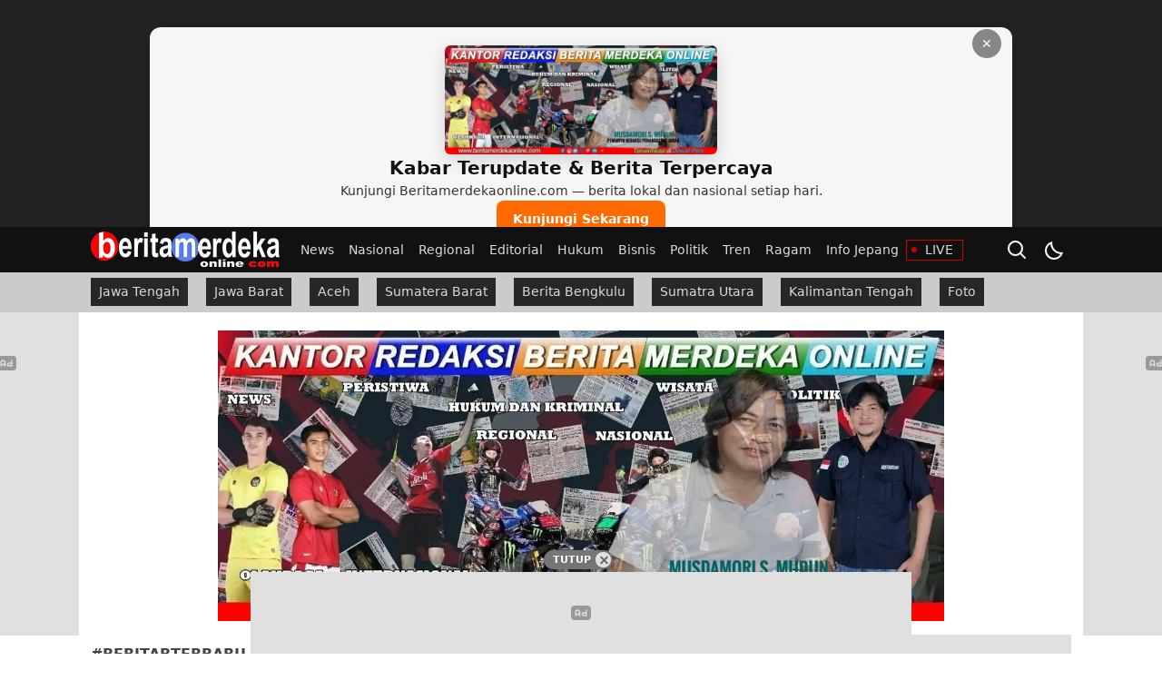

--- FILE ---
content_type: text/html; charset=utf-8
request_url: https://www.google.com/recaptcha/api2/aframe
body_size: 267
content:
<!DOCTYPE HTML><html><head><meta http-equiv="content-type" content="text/html; charset=UTF-8"></head><body><script nonce="C7ZQeqgJ7ajihycTzy81zQ">/** Anti-fraud and anti-abuse applications only. See google.com/recaptcha */ try{var clients={'sodar':'https://pagead2.googlesyndication.com/pagead/sodar?'};window.addEventListener("message",function(a){try{if(a.source===window.parent){var b=JSON.parse(a.data);var c=clients[b['id']];if(c){var d=document.createElement('img');d.src=c+b['params']+'&rc='+(localStorage.getItem("rc::a")?sessionStorage.getItem("rc::b"):"");window.document.body.appendChild(d);sessionStorage.setItem("rc::e",parseInt(sessionStorage.getItem("rc::e")||0)+1);localStorage.setItem("rc::h",'1765529732135');}}}catch(b){}});window.parent.postMessage("_grecaptcha_ready", "*");}catch(b){}</script></body></html>

--- FILE ---
content_type: text/css
request_url: https://www.beritamerdekaonline.com/wp-content/themes/wpnews/assets/css/fonts.css?ver=1.0.02
body_size: -155
content:
@font-face { font-family: CNNsans; src: url("../font/CNNSansW04-Regular.woff2") format("woff2"); font-style: normal; font-weight: 400; font-display: swap; }
@font-face { font-family: CNNsans; src: url("../font/CNNSansW04-Medium.woff2") format("woff2"); font-style: normal; font-weight: 500; font-display: swap; }
@font-face { font-family: CNNsans; src: url("../font/CNNSansW04-Bold.woff2") format("woff2"); font-style: normal; font-weight: 700; font-display: swap; }

--- FILE ---
content_type: text/css
request_url: https://www.beritamerdekaonline.com/wp-content/themes/wpnews/assets/css/style-desktop.css?ver=1.0.02
body_size: 9761
content:
:root {
    --primary: #cb0000;
    --active: #f5a623;
    --widthparallaxdesktop: 100%;
    --heightparallaxdesktop: 250px;
    --txtparallax: "Scroll untuk lanjut membaca";
    --bg1 : #111111;
    --bg2: #272727;
}
*, html {
    -moz-box-sizing: border-box;
    box-sizing: border-box;
}
*,::after,::before {
    box-sizing: border-box
}
* {
    transition: all .3s ease;
}
html * {
    -webkit-font-smoothing: antialiased;
    -moz-osx-font-smoothing: greyscale;
    -webkit-backface-visibility: hidden;
}
a,body {
    color: #222;
}
a {
    text-decoration: none;
}
body {
    background: #fff;
    font-family: CNNsans, sans-serif;
    font-weight: 400;
    font-size: 14px;
    line-height: 1.5;
    color: #333;
}
img {
    max-width: 100%;
    height: auto;
}
.container {
    width: 1100px;
    margin-right: auto;
    margin-left: auto;
    padding-right: 10px;
    padding-left: 10px;
}
.content {
    min-width: 1100px;
}
.billboard.parallax {
    background: #222222;
    position: relative;
    z-index: 99;
}

.parallax-box {
    width: 100%;
    height: var(--heightparallaxdesktop);
    position: relative;
    max-width: 970px;
    left: 0;
    right: 0;
    margin-right: auto;
    margin-left: auto;
    padding: 0;
    margin-top: 0;
    margin-bottom: 0;
}
.parallax-box .widget {
    width: 100%;
    height: 100%;
    position: absolute;
    top: 0;
    left: 0;
    clip: rect(auto,auto,auto,auto);
}

.parallax-box .widget-parallax {
    width: var(--widthparallaxdesktop);
    height: auto;
    position: fixed;
    top: 0;
    -moz-transform: translateZ(0);
    -webkit-transform: translateZ(0);
    -ms-transform: translateZ(0);
    -o-transform: translateZ(0);
    transform: translateZ(0);
    margin: 0 auto;
    max-width: 970px;
    left: 0;
    right: 0;
}
header.header {
    background: var(--bg1);
    position: sticky;
    top: 0;
    z-index: 99;
}
.header-top {
    display: flex;
    flex-wrap: nowrap;
    justify-content: space-between;
    height: 50px;
}
.header-left {
    display: flex;
    flex-wrap: nowrap;
    flex: 1;
    align-items: center;
}

.header-brand {
    margin-right: 15px;
    z-index: 1;
}
.header-navigation ul {
    display: flex;
    list-style: none;
    padding: 0;
    margin: 0;
    align-items: center;
    flex-wrap: wrap;
    height: 50px;
}
.header-navigation ul .sub-menu {
    display: none;
}
.header-navigation nav > ul > li > a {
    color: #dbdbdb;
    font-size: 14px;
    padding: 15px;
    padding-left: 8px;
    padding-right: 8px;
    display: flex;
}
.header-navigation ul li {
    position: relative;
}

.header-navigation ul li.live a:before {
    content: "";
    display: block;
    background-color: var(--primary);
    top: 8px;
    left: 6px;
    border-radius: 9999px;
    position: absolute;
    width: 6px;
    height: 6px;
}
.header-navigation ul li.live:hover a {
    background: var(--primary);
}

.header-navigation ul li.live:hover a:before {
    background-color: var(--bg1);
}
.header-navigation ul li.live a span {
    padding-left: 20px;
}

.header-navigation ul li.live a {
    padding: 0px;
    border: 1px solid var(--primary);
    padding-right: 10px;
    text-transform: uppercase;
}
.header-navigation ul li.live {
    display: none;
}
.header-navigation ul li.live:hover:after {
    display: none;
}
.header-navigation ul li.menu-item-has-children > a:after {
        content: "";
        width: 20px;
        height: 20px;
        background-size: 10px;
        background-repeat: no-repeat;
        background-position: center;
        background-image: url("data:image/svg+xml,%3Csvg xmlns='http://www.w3.org/2000/svg' viewBox='0 0 512 512' fill='%23dbdbdb'%3E%3Cpath d='M233.4 406.6c12.5 12.5 32.8 12.5 45.3 0l192-192c12.5-12.5 12.5-32.8 0-45.3s-32.8-12.5-45.3 0L256 338.7 86.6 169.4c-12.5-12.5-32.8-12.5-45.3 0s-12.5 32.8 0 45.3l192 192z'/%3E%3C/svg%3E");
        display: block;
        transition: all .5s ease;
}
.header-navigation ul li.menu-item-has-children:hover > a:after {
    transform: rotate(180deg);
}
.header-navigation {
    display: flex;
    align-items: center;
    flex-wrap: nowrap;
}
.header-navigation.hide {
    display: none;
}
.header-navigation nav > ul > li:hover::after {
    content: "";
    width: calc(100% - 16px);
    position: absolute;
    bottom: 1px;
    left: 8px;
    display: block;
    height: 3px;
    background-color: var(--primary);
    animation: scaleCenter .2s linear;
    transition-property: all;
    transition-timing-function: cubic-bezier(.4,0,.2,1);
    transition-duration: .15s;
}
.header-navigation ul li:hover .sub-menu {
    display: block;
    position: absolute;
    z-index: 2;
    background: #464646;
    top: 50px;
    width: 200px;
    right: 0;
    height: auto;
    flex-direction: column;
    align-content: flex-start;
}

.header-navigation ul .sub-menu a {
    color: #fff;
    font-size: 13px;
    padding: 10px;
    display: block;
    line-height: 1;
}
.header-navigation ul .sub-menu li:hover a {
    text-decoration-line: underline;
}
.header-search {
    display: none;
    flex: 1;
    background: var(--bg2);
    margin-left: -7px;
    padding: 7px;
}
.header-brand img {
    height: 40px;
    width: auto;
    display: block;
}

.header-brand a {
    display: block;
    outline: 0;
}
.header-bottom {
    background-color: #cbcbcb;
    height: 44px;
    display: flex;
    flex-wrap: nowrap;
    align-items: center;
    overflow: hidden;
}
.header-right {
    display: flex;
    align-items: center;
    flex-wrap: nowrap;
}
.header-right button {
    background-color: transparent;
    color: #fff;
    border: 0;
    outline: 0;
    width: 40px;
    height: 44px;
    display: flex;
    align-items: center;
    justify-content: center;
    cursor: pointer;
}
.header-right button.hide {
    display: none;
}
.header-search.show {
    display: block;
}
.header-search-form {
    position: relative;
    display: block;
}

.header-input-search {
    width: 100%;
    flex: 1;
    font-size: 13px;
    padding: 6px 10px;
    border: 0;
    outline: 0;
    line-height: 1;
    display: block;
    background: #fff;
}

.header-search-wrapper {
    display: flex;
    flex-wrap: nowrap;
}

.header-search-wrapper .btn-search {
    background: #fff;
    border: 0;
    outline: 0;
    display: flex;
    justify-content: center;
    align-items: center;
    color: var(--bg2);
    cursor: pointer;
}
.header-search-icon.close {
    background: var(--bg2);
}
.header-search-icon {
    display: flex;
    align-items: center;
}
.header-mode {
    display: flex;
    flex-wrap: nowrap;
}

.header-mode .mode svg {
    display: none;
}

.header-mode .icon-darkmode .dark {
    display: block;
}
.header-mode .icon-lightmode .light {
    display: block;
}
.header-bottom ul {
    display: flex;
    list-style: none;
    padding: 0;
    margin: 0;
    flex-wrap: wrap;
    height: 33px;
    overflow: hidden;
}
.header-bottom ul li {
    padding: 0 10px;
    margin-bottom: 10px;
}
.header-bottom ul li .sub-menu {
    display: none;
}
.header-bottom ul li a {
    background: var(--bg2);
    color: #dbdbdb;
    padding: 4px 8px;
    border: 1px solid var(--bg2);
    display: block;
}

.header-bottom ul li:first-child {
    padding-left: 0;
}
.header-bottom ul li.active a {
    background-color: var(--primary);
    border: 1px solid var(--primary);
}
.header-bottom ul li a:hover {
    background: #fff;
    border-color: var(--bg2);
    color: var(--bg2);
}

.header-bottom ul li.active a:hover {
    background: #fff;
    border-color: var(--primary);
    color: var(--primary);
}
@keyframes scaleCenter{
    0%{
        content:"";
        transform:scale(0)
    }
    to{
        content:"";
        transform:scale(1)
    }
}
.main {
    margin-top: 20px;
    margin-bottom: 20px;
}
.banner {
    position: relative;
    display: block;
    margin: 0 auto;
}
.banner:before {
    content: "";
    position: absolute;
    left: 0;
    top: 0;
    right: 0;
    bottom: 0;
    background: #e1e0e0;
    background-repeat: no-repeat;
    background-position: center;
    background-size: 22px;
    background-image: url("data:image/svg+xml,%3Csvg viewBox='0 0 15 15' fill='none' xmlns='http://www.w3.org/2000/svg'%3E%3Cpath d='M5 6C4.44772 6 4 6.44772 4 7V8H6V7C6 6.44772 5.55228 6 5 6Z' fill='%23999'/%3E%3Cpath d='M11 8H9.5C9.22386 8 9 8.22386 9 8.5C9 8.77614 9.22386 9 9.5 9H11V8Z' fill='%23999'/%3E%3Cpath fill-rule='evenodd' clip-rule='evenodd' d='M0 4.5C0 3.11929 1.11929 2 2.5 2H12.5C13.8807 2 15 3.11929 15 4.5V10.5C15 11.8807 13.8807 13 12.5 13H2.5C1.11929 13 0 11.8807 0 10.5V4.5ZM4 10V9H6V10H7V7C7 5.89543 6.10457 5 5 5C3.89543 5 3 5.89543 3 7V10H4ZM11 7H9.5C8.67157 7 8 7.67157 8 8.5C8 9.32843 8.67157 10 9.5 10H12V5H11V7Z' fill='%23999'/%3E%3C/svg%3E");
}
h1, h2, h3, h4, h5, h6 {
    font-weight: 500;
}
.banner.ads970250 {
    width: 970px;
    max-width: 100%;
    height: 250px;
}
.banner.ads160600 {
    width: 160px;
    max-width: 100%;
    height: 600px;
}
.banner.ads72890 {
    width: 728px;
    max-width: 100%;
    height: 90px;
}
.banner.ads300600 {
    width: 300px;
    max-width: 100%;
    height: 600px;
}
.banner.ads300300 {
    width: 300px;
    max-width: 100%;
    height: 300px;
}
.media {
    position: relative;
}
.media-image {
    position: relative;
    overflow: hidden;
}
.media-image:before {
    content: "";
    left: 0;
    bottom: 0;
    background: #ddd;
    animation: 1s infinite shine
}
.media-image:after, .media-image:before {
    position: absolute;
    right: 0;
    top: 0;
}
@-webkit-keyframes shimmer {
    100% {
        transform: translateX(100%)
    }
}
@keyframes shimmer {
    100% {
        transform: translateX(100%)
    }
}
.media-image:after {
    bottom: 0;
    left: 0;
    transform: translateX(-100%);
    background-image: linear-gradient(90deg,rgba(255,255,255,0) 0,rgba(255,255,255,.2) 20%,rgba(255,255,255,.5) 60%,rgba(255,255,255,0));
    -webkit-animation: 2s infinite shimmer;
    animation: 2s infinite shimmer;
    content: ""
}
.media-image img {
    position: absolute;
    height: 100%;
    width: 100%;
    object-fit: cover;
    transition: .5s;
    z-index: 1
}
.media-link:before {
    content: "";
    left: 0;
    bottom: 0;
    z-index: 3;
    position: absolute;
    right: 0;
    top: 0;
}
.media:hover .media-link {
    color: var(--primary) !important;
}
.media-text {
    flex: 1;
}
.media:hover .media-image img {
    -webkit-transform: scale(1.15);
    -moz-transform: scale(1.15);
    -ms-transform: scale(1.15);
    -o-transform: scale(1.15);
    transform: scale(1.15);
}
.widget-header {
    position: relative;
    margin-bottom: 15px;
    display: flex;
    justify-content: space-between;
    align-items: center;
}

.widget-header .header-box:after {
    content: "";
    background: var(--primary);
    width: 32px;
    height: 3px;
    display: block;
}
.inline-grid-3 .widget-header .header-box:after {
    background: var(--active);
}
.header-more {
    font-weight: 600;
    text-transform: uppercase;
    font-size: 14px;
}
.widget-header .widget-title {
    margin: 0;
    font-weight: 600;
    text-transform: uppercase;
    padding: 10px 0 7px;
    font-size: 16px;
    color: #444;
}
.widget.inline-grid-2 .widget-title {
    color: #fff;
}
.headline-row {
    display: flex;
    justify-content: space-between;
    flex-wrap: wrap;
    align-items: flex-start;
}

.content-headline {
    width: 776px;
    border: 1px solid #dbdbdb;
    padding: 16px;
    display: flex;
    flex-wrap: wrap;
}
.media-category {
    color: var(--primary);
    margin-top: 5px;
    display: block;
    font-size: 13px;
}
.content-popular {
    width: 280px;
    border-bottom: 1px solid #dbdbdb;
}
.article-row {
    margin-top: 15px;
}
.article-text {
    color: #222;
    max-width: 756px;
    line-height: 1.25rem;
}
.article-text a {
    color: var(--primary);
}
.widget.latest-area > *:first-child {
    margin-top: 0;
}

.headline-area {
    margin-top: 20px;
}
.content-headline .media:first-child {
    display: flex;
    flex-wrap: nowrap;
    width: 100%;
    justify-content: space-between;
    border-bottom: 1px solid #dbdbdb;
    align-items: flex-start;
    padding-bottom: 16px;
    margin-top: 0;
    padding-left: 0 !important;
}

.content-headline .media:first-child .media-image {
    height: 0;
    width: 487px;
    padding-bottom: 373px;
}
.content-headline .media .media-title {
    font-size: 14px;
    display: -webkit-box;
    margin: 0;
    overflow: hidden;
    -webkit-line-clamp: 3;
    -webkit-box-orient: vertical;
}
.content-headline .media:first-child .media-title {
    margin: 0;
    font-size: 24px;
    display: -webkit-box;
    margin: 0;
    overflow: hidden;
    -webkit-line-clamp: 5;
    -webkit-box-orient: vertical;
}

.content-headline .media:first-child .media-text {
    max-width: 220px;
}
.content-headline .media .media-text {
    color: #444;
}
.content-headline .media .media-image {
    height: 0;
    width: 72px;
    padding-bottom: 72px;
    margin-left: 15px;
}
.content-headline .media {
    width: 50%;
    display: flex;
    align-items: center;
    margin-top: 16px;
}
.content-headline .media:nth-child(2n) {
    padding-right: 16px;
    border-right: 1px solid #dbdbdb;
}

.content-headline .media:nth-child(2n+1) {
    padding-left: 16px;
}
body.category .widget.headline {
    margin-bottom: 30px;
}
.content-popular .media {
    display: flex;
    flex-wrap: wrap;
    align-items: flex-start;
    margin-bottom: 15px;
}

.content-popular .media-title {
    font-size: 16px;
    margin: 0;
}
.media-counter {
    color: #cbcbcb;
    font-size: 18px;
    width: 50px;
    text-align: center;
    margin-left: -15px;
}
.media-title {
    display: -webkit-box;
    margin: 0;
    overflow: hidden;
    -webkit-line-clamp: 3;
    -webkit-box-orient: vertical;
}
.content-popular .widget-content {
    height: 330px;
    overflow: auto;
    margin-bottom: 16px;
}
.headline-area .widget {
    margin-bottom: 30px;
}
body.category .content-headline {
    width: 756px;
}

body.category .content-headline .media:first-child {
    padding: 0;
    border: 0;
}
.loading {
    width: 32px;
    height: 32px;
    position: relative;
    margin: 12px auto;
    display: none;
}

.loading .double-bounce1, .loading .double-bounce2 {
    width: 100%;
    height: 100%;
    border-radius: 50%;
    background-color: var(--primary);
    opacity: .6;
    position: absolute;
    top: 0;
    left: 0;
    -webkit-animation: 2s ease-in-out infinite sk-bounce;
    animation: 2s ease-in-out infinite sk-bounce
}

.loading .double-bounce2 {
    -webkit-animation-delay: -1s;
    animation-delay: -1s
}

@-webkit-keyframes sk-bounce {
    0%,100% {
        -webkit-transform: scale(0)
    }

    50% {
        -webkit-transform: scale(1)
    }
}

@keyframes sk-bounce {
    0%,100% {
        transform: scale(0);
        -webkit-transform: scale(0)
    }

    50% {
        transform: scale(1);
        -webkit-transform: scale(1)
    }
}
.no-more {
    color: #666666;
    font-size: 12px;
    display: none;
    align-items: center;
    justify-content: center;
    gap: 5px;
    font-weight: 500;
    padding: 15px 0;
}
.no-more svg {
    color: var(--primary);
    height: 16px;
}
.grid .grid-box {
    display: flex;
    flex-wrap: wrap;
    margin: 0 -8px;
    margin-top: -15px;
}

.grid .grid-item {
    padding: 0 8px;
    margin-top: 15px;
}
.grid.column6 .grid-item {
    width: 16.666666%;
}
.grid.column3 .grid-item {
    width: 33.333333%;
}
.grid .media-image {
    height: 0;
    width: 100%;
    padding-bottom: 56%;
    margin-bottom: 10px;
}

.grid .media-title {
    font-size: 14px;
}
.grid-footer {
    display: flex;
    justify-content: center;
    margin-top: 15px;
    margin-bottom: 5px;
}

.grid-footer .header-more {
    background: var(--primary);
    font-weight: normal;
    padding: 7px 10px;
    text-transform: none;
    color: #fff;
}
.widget.inline-grid-2 {
    background: var(--bg2);
    border: 1px solid var(--bg2);
    padding: 13px;
    padding-top: 0px;
    color: #fff;
}
.inline-grid-2 .media-image:before {
    background: #3c3c3c;
}

.inline-grid-2 .media-image:after {
    background-image: linear-gradient(90deg, rgb(116 116 116) 0, rgba(116, 116, 116, .2) 20%, rgba(116, 116, 116, .5) 60%, rgba(116, 116, 116, 0));
}
.widget.inline-grid-2  .header-more, .widget.inline-grid-2 .media-link {
    color: #fff;
}
.widget.inline-grid-3 {
    background: var(--primary);
    border: 1px solid var(--primary);
    padding: 13px;
    padding-top: 0px;
    color: #fff;
}
.inline-grid-3 .widget-title {
    color: #fff;
}
.widget.inline-grid-3 .header-more, .widget.inline-grid-3 .media-link {
    color: #fff;
}
.inline-grid-3 .grid-footer .header-more {
    background: #333;
}
.widget.inline-grid-3 .media:hover .media-link {
    color: var(--active) !important;
}
.widget.inline-grid {
    background: #f2f4f5;
    border: 1px solid #e1e1e1;
    padding: 13px;
    padding-top: 0px;
}
.inline-grid-2 .media-category, .inline-grid-3 .media-category {
    color: var(--active);
}
.latest-area > .widget {
    margin-top: 15px;
    margin-bottom: 30px;
}

.article-row {
    display: flex;
    justify-content: space-between;
    flex-wrap: wrap;
}
.center {
    display: block;
    margin: 0 auto;
}

figure {
    display: block;
}
.article {
    width: 756px;
    display: flex;
    flex-wrap: wrap;
}
.article-item {
    display: flex;
    flex-wrap: wrap;
    align-items: center;
    gap: 16px;
    margin-top: 15px;
    padding-bottom: 15px;
}

.article-item .media-image {
    height: 0;
    width: 270px;
    padding-bottom: 20%;
}
.info {
    border-top: 1px solid #dbdbdb;
    padding-top: 15px;
    text-align: center;
    margin-top: 15px;
}
.status {
    text-align: center;
}
.trigger {
    color: var(--primary);
    background: transparent;
    border: 1px solid var(--primary);
    padding: 10px 13px;
    text-transform: uppercase;
    font-size: 15px;
    cursor: pointer;
    display: inline-flex;
    gap: 10px;
    margin: 0 auto;
}
.trigger svg {
    height: 14px;
}
.trigger:hover {
    background: var(--primary);
    color: #fff;
}
.no-more {
    display: none;
}
.breadcrumb {
    margin-bottom: 10px;
}
.breadcrumb ul {
    list-style: none;
    padding: 0;
    margin: 0;
    display: flex;
    align-items: center;
}

.breadcrumb ul li {
    display: flex;
    align-items: center;
}

.breadcrumb ul li svg {
    height: 12px;
    width: 12px;
    margin: 0 10px;
    color: #909090;
}
.article-header h1 {
    margin: 0;
    font-size: 26px;
    margin-bottom: 10px;
    line-height: 1.5;
    color: #333;
}
.article-author, .article-date {
    color: #555;
    margin-bottom: 10px;
}

.article-author a {
    color: var(--primary);
}
.share-title {
    color: #444;
}
.share ul {
    display: flex;
    list-style: none;
    padding: 0;
    margin: 0;
    gap: 5px;
}
.share-box a {
    background: #919191;
    color: #fff;
    width: 32px;
    height: 32px;
    display: flex;
    align-items: center;
    justify-content: center;
    border-radius: 50em;
    position: relative;
}
.share-box svg {
    height: 16px;
}
.share-box a.facebook {
    background: #3b5998;
}

.share-box a.twitter {
    background: #000;
}

.share-box a.whatsapp {
    background: #25d366;
}

.share-box a.telegram {
    background: #0088cc;
}
.share-box a.copied::before {
    content: attr(data-title);
    width: auto;
    background: #333;
    padding: 2px 5px;
    border-radius: 4px;
    font-size: 10px;
    white-space: nowrap;
    top: 40px;
    position: absolute;
    color: #fff;
    text-align: center;
}
.share {
    display: flex;
    align-items: center;
    gap: 10px;
    margin-bottom: 15px;
    font-size: 14px;
    font-weight: 500;
}
.article-detail > .share {
    margin-top: 15px;
}
.article-featured img {
    width: 100%;
    height: auto;
}

.article-featured figcaption, .article-text figcaption {
    color: #909090;
    font-size: 12px;
}
.article-detail .article-content {
    display: -webkit-box;
    display: -ms-flexbox;
    display: -webkit-flex;
    display: flex;
}
.article-content.notfull .article-box {
    max-width: 580px;
}
.article-detail .article-adv {
    margin-left: 16px;
    z-index: 2;
    width: 160px;
    margin-top: 8px;
}
.article-detail .sticky-post {
    z-index: 2;
    position: sticky;
    top: 105px;
}
.parallxads {
    margin-right: auto;
    margin-left: auto;
    width: 100%;
    height: 300px;
    position: relative;
    left: 0;
    right: 0;
    margin-bottom: 0;
    background: #111;
}

.parallxads:before {
    content: var(--txtparallax);
    position: absolute;
    top: 0;
    left: 0;
    right: 0;
    display: block;
    color: #fff;
    text-align: center;
    text-transform: uppercase;
    font-weight: 700;
    font-size: 9px;
    z-index: 1;
    background: var(--primary);
    padding: 2px 0;
}

.parallxads-wrap {
    width: 100%;
    height: 100%;
    position: absolute;
    top: 0;
    left: 0;
    clip: rect(auto,auto,auto,auto);
}

.parallxads-box {
    height: auto;
    position: fixed;
    top: 88px;
    -moz-transform: translateZ(0);
    -webkit-transform: translateZ(0);
    -ms-transform: translateZ(0);
    -o-transform: translateZ(0);
    transform: translateZ(0);
    margin: 0 auto;
    width: 100%;
    text-align: center;
    max-width: 756px;
}

.notfull .parallxads-box {
    max-width: 580px;
}
.article-detail .pagination-post {
    display: flex;
    flex-wrap: wrap;
    align-items: center;
    margin-top: 15px;
    border: 1px solid #dbdbdb;
    border-left: 0;
    border-right: 0;
    padding: 10px 0;
}
.article-detail .paginationPostNum {
    justify-content: space-between;
    display: -webkit-box;
    display: -ms-flexbox;
    display: -webkit-flex;
    display: flex;
    flex-flow: wrap;
    align-items: center;
    flex: 1
}
.article-detail .paginationPostLink {
    padding-right: 13px;
    font-size: 14px;
    text-align: left
}
.article-detail .paginationPostNav a .btn-next,.article-detail .showall-page a {
    position: relative;
    display: inline-flex;
    align-items: center;
    line-height: 1.4;
    text-align: center;
    cursor: pointer;
    vertical-align: top;
    border: 1px solid transparent;
    font-size: 13px;
    padding: 5px 12px;
    background: var(--primary);
    color: #fff;
    font-weight: 500;
}
.article-detail .paginationPostNav a:hover .btn-next, .article-detail .showall-page a:hover {
    background: transparent;
    border-color: var(--primary);
    color: var(--primary);
}
.article-detail .paginationPostNav a .btn-next svg {
    height: 12px;
    margin-left: 10px
}
.article-detail .paginationPostLabel {
    font-weight: 400;
    font-size: 14px;
    line-height: 1.3;
    margin-right: 10px;
    font-weight: 500;
    color: #444;
}
.article-detail .paginationPostLink a,.article-detail .paginationPostLink span {
    border-radius: 50%;
    background: #909090;
    color: #fff;
    width: 30px;
    height: 30px;
    display: inline-flex;
    margin: 0;
    padding: 6px 11px;
    line-height: 1.2;
    justify-content: center;
    align-items: center;
}
.article-detail .paginationPostLink .post-page-numbers.current {
    background: #414141;
    color: #fff
}
.tag-post {
    margin-bottom: 15px;
}

.tag-post ul {
    list-style: none;
    padding: 0;
    margin: 0;
    display: flex;
    flex-wrap: wrap;
    gap: 10px;
}

.tag-post ul a {
    color: var(--primary);
    display: block;
    padding: 5px 10px;
}

.tag-post ul li {
    border: 1px solid var(--primary);
}

.tag-post ul li:hover a {
    background: var(--primary);
    color: #fff;
}
.related .media-title {
    font-size: 14px;
}

.related .related-box {
    display: flex;
    flex-wrap: wrap;
    gap: 20px;
}

.related .media {
    width: calc(50% - 10px);
    padding: 6px 0;
    border-bottom: 1px solid #e1e1e1;
}

.article-detail > .widget {
    margin-bottom: 30px;
}
.redaksi {
    margin-bottom: 30px;
    background: #f2f4f5;
    border: 1px solid #e1e1e1;
    padding: 13px;
    padding-top: 13px;
}

.redaksi.hide .redaksi-content {
    display: none;
}

.redaksi-content {
    padding-top: 15px;
}
.redaksi .btn-redaksi {
    appearance: none;
    user-select: none;
    padding: 0;
    transition: .2s;
    position: relative;
    background: 0 0;
    border: 1px solid transparent;
    border-radius: 3px;
    width: auto;
    vertical-align: middle;
    text-align: center;
    text-decoration: none;
    display: flex;
    flex-direction: row-reverse;
    -webkit-box-align: center;
    align-items: center;
    cursor: pointer
}
.btn-redaksi .icon-arrow {
    display: flex;
    margin-left: 2px;
    -webkit-box-pack: center;
    justify-content: center;
    filter: invert(0%) sepia(6%) saturate(26%) hue-rotate(336deg) brightness(103%) contrast(100%);
    width: 18px;
    max-width: 18px;
    height: 18px;
    background-position: center;
    background-size: 12px;
    background-repeat: no-repeat;
    background-image: url("data:image/svg+xml,%3Csvg xmlns='http://www.w3.org/2000/svg' viewBox='0 0 512 512'%3E%3C!--! Font Awesome Pro 6.2.1 by @fontawesome - https://fontawesome.com License - https://fontawesome.com/license (Commercial License) Copyright 2022 Fonticons, Inc. --%3E%3Cpath d='M233.4 406.6c12.5 12.5 32.8 12.5 45.3 0l192-192c12.5-12.5 12.5-32.8 0-45.3s-32.8-12.5-45.3 0L256 338.7 86.6 169.4c-12.5-12.5-32.8-12.5-45.3 0s-12.5 32.8 0 45.3l192 192z'/%3E%3C/svg%3E");
    transform: rotate(180deg);
}
.redaksi.hide .btn-redaksi .icon-arrow {
    transform: unset;
}
.redaksi .label-btn {
    display: flex;
    -webkit-box-pack: center;
    justify-content: center;
    font-size: 13px;
    font-weight: 500;
}
.redaksi .author-item {
    display: flex;
    flex-direction: row;
    -webkit-box-align: center;
    align-items: center;
    padding-top: 5px;
    padding-bottom: 5px;
}
.redaksi .author-image {
    display: flex;
    -webkit-box-align: center;
    align-items: center;
    -webkit-box-pack: center;
    justify-content: center;
    padding: 0;
    width: 37px;
    height: 37px;
    background: #eee;
    color: #fff;
    border-radius: 50%;
    margin-right: 6px;
    overflow: hidden;
    position: relative
}
.redaksi .author-image a {
    display: block;
    height: 100%;
    width: 100%
}
.redaksi .author-text {
    display: flex;
    flex: 1 1 0%;
    flex-direction: column;
    padding-right: 8px;
    color: #444;
}
.redaksi .author-name {
    display: flex;
    flex-direction: row;
    -webkit-box-align: center;
    align-items: center;
    font-size: 14px;
    font-weight: 500;
}
.redaksi .author-name svg {
    color: var(--primary);
    height: 14px;
    margin-left: 6px;
    display: block
}
.redaksi .author-role {
    color: #999;
    font-size: 12px;
    line-height: 16px;
    font-weight: 400
}
.redaksi-header {
    display: flex;
    flex: 1 1 0%;
    flex-direction: row;
    -webkit-box-align: center;
    align-items: center;
    -webkit-box-pack: center;
    justify-content: space-between;
}
.redaksi .redaksi-avatar-box .image-ava {
    margin-right: -14px;
    display: inline-block;
    width: 24px;
    height: 24px;
    font-size: 14px;
    font-weight: 500;
    border-radius: 50%;
    background: #eee;
    text-align: center;
    vertical-align: middle;
    overflow: hidden;
    position: relative
}
.redaksi .author-image img,.redaksi .redaksi-avatar-box .image-ava img {
    display: block;
    object-fit: cover;
    width: 100%;
    height: 100%;
    position: absolute
}
.bacajuga-box {
    display: flex;
    align-items: center;
    gap: 10px;
    position: relative;
}

.bacajuga .media-image {
    width: 100px;
    padding-bottom: 75px;
}

.bacajuga .media-link {
    font-weight: 600;
    flex: 1;
    font-size: 14px;
    color: #222;
}
.bacajuga strong {
    display: block;
    margin-bottom: 10px;
    color: var(--primary);
    font-size: 16px;
}

.bacajuga {
    padding: 10px;
    border: 1px solid #dddddd;
}
.sidebar {
    width: 300px;
}

.popularpos .media {
    display: flex;
    flex-wrap: wrap;
    align-items: flex-start;
    margin-bottom: 15px;
}

.popularpos .media-title {
    font-size: 14px;
}

.list .media-image {
    height: 0;
    width: 100%;
    padding-bottom: 56%;
}

.list .media-text {
    position: absolute;
    bottom: 0;
    z-index: 1;
    padding: 15px;
    text-align: center;
    left: 0;
    right: 0;
    top: 0;
    display: flex;
    align-items: flex-end;
    padding-bottom: 0;
}

.list .media-title {
    font-size: 14px;
    -webkit-line-clamp: 2;
    background: var(--primary);
    padding: 10px;
}

.list .media-link {
    color: #fff;
}

.list .media {
    margin-bottom: 20px;
}
.list .media:hover .media-link {
    color: var(--active) !important;
}
.media-icon {
    background: #0009;
    color: #fff;
    z-index: 2;
    position: absolute;
    bottom: 0;
    left: 0;
    padding: 7px 10px;
    font-size: 12px;
    display: flex;
    align-items: center;
    gap: 5px;
}

.icon-camera {
    background-image: url("data:image/svg+xml,%3Csvg xmlns='http://www.w3.org/2000/svg' viewBox='0 0 24 24' width='24' height='24' stroke='%23fff' stroke-width='2' fill='none' stroke-linecap='round' stroke-linejoin='round' class='css-i6dzq1'%3E%3Cpath d='M23 19a2 2 0 0 1-2 2H3a2 2 0 0 1-2-2V8a2 2 0 0 1 2-2h4l2-3h6l2 3h4a2 2 0 0 1 2 2z'%3E%3C/path%3E%3Ccircle cx='12' cy='13' r='4'%3E%3C/circle%3E%3C/svg%3E");
    width: 15px;
    height: 15px;
    display: block;
    background-repeat: no-repeat;
    background-position: center;
    background-size: 15px;
}
.icon-play {
    width: 15px;
    height: 15px;
    display: block;
    background-repeat: no-repeat;
    background-position: center;
    background-size: 15px;
    background-image: url("data:image/svg+xml,%3Csvg xmlns='http://www.w3.org/2000/svg' viewBox='0 0 24 24' width='24' height='24' stroke='%23fff' stroke-width='2' fill='none' stroke-linecap='round' stroke-linejoin='round' class='css-i6dzq1'%3E%3Cpolygon points='5 3 19 12 5 21 5 3'%3E%3C/polygon%3E%3C/svg%3E");
}
.list .media-icon {
    top: 0;
    bottom: unset;
}
.sidebar .header-more {
    color: var(--primary);
}
.opini .widget-content {
    display: flex;
    flex-wrap: wrap;
    margin: 0 -10px;
}

.opini .media {
    width: 50%;
    padding: 10px;
}

.opini .media-text {
    border: 1px solid #dbdbdb;
    height: 100%;
    display: flex;
    flex-direction: column;
    justify-content: space-between;
}
.sticky-ads-left {
    position: fixed;
    top: 100px;
    left: 49%;
    margin-left: -700px;
    z-index: 98;
    text-align: left;
    width: 160px;
}
.opini .media-avatar {
    padding: 10px;
    background: #f1f1f1;
    display: flex;
    flex-direction: column;
    align-content: center;
    align-items: center;
}

.opini .media-avatar .media-author {
    font-size: 12px;
    display: -webkit-box;
    margin: 0;
    overflow: hidden;
    -webkit-line-clamp: 1;
    -webkit-box-orient: vertical;
    color: #444;
}

.opini .media-avatar .media-image {
    width: 80px;
    padding-bottom: 74px;
    border-radius: 50em;
    overflow: hidden;
    margin-bottom: 5px;
    border: 3px solid #cbcbcb;
    margin-top: -50px;
}

.opini .media-title {
    margin-bottom: 60px;
    font-size: 14px;
    text-align: center;
    margin-left: 10px;
    margin-right: 10px;
    margin-top: 10px;
    -webkit-line-clamp: 5;
}
.opini .media:hover .media-image img {
    transform: none;
}
.sticky-ads-right {
    position: fixed;
    top: 100px;
    right: 49%;
    margin-right: -700px;
    z-index: 98;
    text-align: left;
    width: 160px;
}
.wp-block-gallery {
    align-items: unset !important;
    flex-wrap: unset !important;
    align-items: unset !important;
    gap: unset !important;
    display: block !important;
    max-width: 100% !important;
    overflow: hidden !important;
}

.slick-gallery figcaption {
    text-align: left !important;
    font-size: 12px;
    margin-top: 10px;
    flex-grow: unset !important;
    flex-basis: unset !important;
    display: block !important;
    line-height: 1.5;
}

.slick-gallery .spotlight {
    overflow: hidden;
    height: 0 !important;
    position: relative !important;
    display: block !important;
    padding-bottom: 60%;
}

.slick-gallery .spotlight img {
    width: 100% !important;
    height: 100% !important;
    position: absolute;
    object-fit: cover;
}

.wp-block-gallery .btn-prev, .wp-block-gallery .btn-next {
    position: absolute;
    z-index: 2;
    top: 185px;
    background-size: 20px;
    cursor: pointer;
    display: flex;
    align-items: center;
    justify-content: center;
    width: 30px;
    height: 30px;
    color: #fff;
    background: #00000080;
}

.wp-block-gallery .btn-next {
    right: 5px;
}

.wp-block-gallery .btn-prev {
    left: 5px;
}

.wp-block-gallery .btn-prev svg, .wp-block-gallery .btn-next svg {
    height: 22px;
}

.wp-block-gallery .slick-gallery .spotlight:after {
    /* content: ""; */
    background-image: url("data:image/svg+xml,%3Csvg style='fill:%23fff;' xmlns='http://www.w3.org/2000/svg' xmlns:xlink='http://www.w3.org/1999/xlink' viewBox='0 0 392.619 392.619' xml:space='preserve'%3E%3Cg%3E%3Cpolygon points='149.206,222.201 103.831,267.576 103.846,216.848 73.309,247.384 73.31,319.31 145.235,319.31 175.772,288.773 125.044,288.788 170.418,243.414 170.418,222.201 '/%3E%3Cpolygon points='243.414,170.418 288.788,125.043 288.773,175.771 319.31,145.235 319.309,73.309 247.384,73.309 216.847,103.846 267.575,103.831 222.201,149.205 222.201,170.418 '/%3E%3Cpolygon points='170.418,149.206 125.043,103.831 175.771,103.845 145.235,73.309 73.309,73.309 73.309,145.235 103.845,175.771 103.83,125.044 149.205,170.418 170.418,170.418 '/%3E%3Cpolygon points='288.789,267.576 243.414,222.201 222.201,222.201 222.201,243.414 267.576,288.789 216.848,288.774 247.385,319.31 319.31,319.31 319.31,247.384 288.774,216.848 '/%3E%3Cpath d='M310.724,0.929H81.896C36.738,0.929,0,37.667,0,82.825v226.97c0,45.157,36.738,81.896,81.896,81.896h228.828 c45.157,0,81.896-36.738,81.896-81.896V82.825C392.619,37.667,355.881,0.929,310.724,0.929z M362.619,309.795 c0,28.615-23.28,51.896-51.896,51.896H81.896C53.28,361.69,30,338.41,30,309.795V82.825c0-28.616,23.28-51.896,51.896-51.896 h228.828c28.615,0,51.896,23.28,51.896,51.896V309.795z'/%3E%3Cpolygon style='fill:%2300000080;' points='243.414,222.201 279.645,222.201 279.645,170.418 243.414,170.418 222.201,170.418 222.201,149.205 222.201,112.974 170.418,112.974 170.418,149.206 170.418,170.418 149.205,170.418 112.974,170.418 112.974,222.201 149.206,222.201 170.418,222.201 170.418,243.414 170.418,279.645 222.201,279.645 222.201,243.414 222.201,222.201 '/%3E%3C/g%3E%3C/svg%3E");
    background-color: #000000d9;
    position: absolute;
    top: 4px;
    right: 4px;
    z-index: 2;
    display: block;
    width: 35px;
    height: 35px;
    background-size: 21px;
    background-repeat: no-repeat;
    background-position: center;
    border-radius: 5px;
}

.wp-block-gallery .slick-dots li.slick-active button {
    display: block;
    margin-right: 3px;
}

.wp-block-gallery .slick-dots li button {
    display: none;
    background: unset;
    width: unset;
    height: unset;
    color: unset;
}

.wp-block-gallery .slick-dots {
    display: none !important;!i;!;
    width: 100%;
    padding: 11px;
    background: #e7e7e7;
    border-radius: 4px;
    align-items: center;
    justify-content: center;
    font-weight: 600;
    font-family: Montserrat,sans-serif;
    counter-reset: section;
    list-style: none;
    border: 1px solid #e5e5e5;
    position: relative;
    margin-top: 15px;
    color:    var(--active);
}

.wp-block-gallery .slick-dots button {
    background: transparent;
    border: 0;
    outline: 0;
    font-weight: 600;
    font-size: 14px;
    line-height: 1;
}

.wp-block-gallery .slick-dots li:after {
    counter-increment: section;
    content: "dari " counter(section) "";
}

.wp-block-gallery .slick-dots li:after {
    font-size: 0;
    display: block;
}

.wp-block-gallery .slick-dots li:last-child::after {
    font-size: 14px;
    line-height: 1;
}

.wp-block-gallery .slick-dots li {
    display: flex;
    align-items: center;
    flex-wrap: wrap;
    height: unset;
    width: unset;
    margin: unset;
}

figure {
    max-width: 100% !important;
}

.sidebar .widget {
    margin-bottom: 30px;
}
.list2 .media-title {
    font-size: 14px;
    margin-bottom: 5px;
}

.list2 .media-image {
    width: 90px;
    padding-bottom: 90px;
}

.list2 .media {
    display: flex;
    gap: 10px;
    align-items: center;
    margin-bottom: 15px;
}

.list2 .media:first-child {
    flex-direction: column;
}

.list2 .media:first-child .media-image {
    width: 100%;
    padding-bottom: 56%;
    height: 0;
}
.timeago {
    font-size: 12px;
    color: #909090;
}
.list2 .media:first-child .timeago {
    display: none;
}
.sidebar .widget:last-child {
    position: sticky;
    top: 100px;
}
.sticky-ads-left .widget, .sticky-ads-right .widget {
    flex: 1 1 0%;
    flex-direction: column;
    -webkit-box-align: center;
    align-items: center;
    -webkit-box-pack: center;
    justify-content: center;
    min-height: 600px;
    text-align: center;
    display: block;
    background-color: #eeeeee;
    overflow: visible;
    max-width: 160px;
}
.notfound {
    display: flex;
    flex-direction: column;
    align-content: center;
    width: 100%;
    align-items: center;
    padding: 100px 0;
    padding-top: 70px;
}
.notfound-title h1 {
    font-size: 130px;
    line-height: 0;
    color: #444;
}

.notfound-title {
    text-align: center;
}

.notfound-title .oops {
    font-size: 26px;
    color: var(--primary);
    font-weight: 600;
    margin-top: -41px;
}
.notfound-desc {
    text-align: center;
    color: #444;
}
.notfound-button a {
    display: flex;
    flex-wrap: wrap;
    align-items: center;
    gap: 10px;
    background: var(--primary);
    color: #fff;
    padding: 10px;
    border: 1px solid var(--primary);
}
.notfound-button a:hover {
    background: transparent;
    color: var(--primary);
}
.notfound-button svg {
    height: 16px;
}
.page-template-default .article-row {
    display: flex;
    flex-direction: column;
    align-content: center;
}
.article-wrapper {
    width: 100%;
}
#startCategory, #startDate {
    padding: 12px;
    border: 1px solid rgba(0,0,0,.1);
    background-color: transparent;
    z-index: 2;
    padding-right: 40px;
    appearance: none;
    outline: 0;
    min-width: 200px;
}
.btn-form-indeks {
    cursor: pointer;
    width: 100px;
    padding: 9px;
    font-weight: 700;
    -webkit-appearance: none;
    text-align: center;
    text-transform: uppercase;
    background: var(--primary);
    color: #fdfdfd;
    border: 1px solid var(--primary);
}

.widget-subheader {
    margin-bottom: 15px;
    display: flex;
    gap: 10px;
}
.btn-form-indeks:hover {
    background-color: transparent;
    color: var(--primary);
}
.subcategory:before {
    content: "";
    position: absolute;
    top: 16px;
    right: 16px;
    height: 6px;
    width: 6px;
    display: block;
    border: solid #727272;
    border-width: 0 2px 2px 0;
    transform: rotate(45deg);
    -webkit-transform: rotate(45deg);
}


.subcategory, #boxDate {
    position: relative;
}
#boxDate svg {
    height: 16px;
    color: #727272;
    position: absolute;
    right: 14px;
    top: 14px;
}
#comments,#respond {
    margin-bottom: 20px;
    border-radius: 12px
}
.comment-respond {
    border-radius: 12px
}
.comment-reply-title small a {
    text-transform: capitalize;
    margin-left: 5px;
    display: block
}
.comment-notes {
    line-height: 1.4;
    font-size: 13px;
    color: #6f6f6f
}
input#author,input#email {
    margin: 0 0 10px;
    background: #fff;
    width: 100%;
    padding: 10px;
    font-size: 13px;
    border-radius: 6px;
    box-shadow: 0 2px 4px 0 rgba(0,0,0,.15);
}
textarea#comment {
    background: #fff;
    border: 1px solid #e6e6e6;
    width: 100%;
    resize: unset;
    font-size: 13px;
    padding: 10px 10px 60px;
    height: 166px!important;
    border-radius: 6px;
    -webkit-box-shadow: 0 2px 4px 0 rgb(0 0 0 / 15%);
    box-shadow: 0 2px 4px 0 rgb(0 0 0 / 15%);
    overflow: hidden;
}
input#author,input#email,textarea#comment:focus {
    outline: 0;
    border: 1px solid #e6e6e6
}
.commentBox {
    display: flex;
    flex-wrap: wrap;
    align-items: flex-start
}
p.form-submit {
    margin: 0;
    -webkit-border-radius: 4px;
    -moz-border-radius: 4px;
    -o-border-radius: 4px;
    border-radius: 0 0 12px 12px;
    width: calc(100% - 2px);
    resize: unset;
    text-align: right;
    padding: 10px;
    border-top: 1px solid #e6e6e6;
    position: absolute;
    right: 1px;
    bottom: 8px;
    background: #fff;
    left: 1px
}
p.form-submit:after {
    content: "";
    position: absolute;
    right: 17px;
    background-image: url("data:image/svg+xml,%0A%3Csvg class='svg-icon' style='fill:%23fff;width: 1em;height: 1em;vertical-align: middle;overflow: hidden;' viewBox='0 0 1024 1024' version='1.1' xmlns='http://www.w3.org/2000/svg'%3E%3Cpath d='M276.48 289.877333l20.906667 83.754667a42.666667 42.666667 0 0 1-82.773334 20.736l-42.666666-170.666667a42.666667 42.666667 0 0 1 59.434666-49.066666l640 298.666666a42.666667 42.666667 0 0 1 0 77.354667l-640 298.666667a42.666667 42.666667 0 0 1-59.093333-50.346667l85.333333-298.666667A42.666667 42.666667 0 0 1 298.666667 469.333333h170.666666a42.666667 42.666667 0 0 1 0 85.333334H330.837333l-50.773333 177.792L752.426667 512 276.48 289.877333z' /%3E%3C/svg%3E");
    width: 20px;
    height: 20px;
    top: 15px
}
p.form-submit input[type=submit] {
    font-size: 13px;
    display: inline-block;
    padding: 5px 30px 5px 10px;
    line-height: 1.4;
    cursor: pointer;
    vertical-align: top;
    background: var(--primary);
    border: 1px solid var(--primary);
    -webkit-border-radius: 4px;
    -moz-border-radius: 4px;
    -o-border-radius: 4px;
    border-radius: 4px;
    color: #fff
}
.comment-reply-title {
    display: flex;
    align-items: center;
    justify-content: space-between;
    flex-wrap: wrap;
    font-size: 16px;
    font-weight: 600
}
.notif {
    line-height: 1.4;
    font-size: 14px;
    color: #444;
    padding: 15px;
    margin: -16px;
    border: 0;
    background: #fff;
    text-align: center
}
.notif-header {
    font-weight: 600;
}
.notif-image svg {
    height: 100px;
    color: #d7d7d7;
}
h2.comments_title {
    display: block;
    border: none;
    margin: 10px 10px 20px;
    padding: 0;
    font-weight: 700;
    line-height: 1.4;
    font-size: 18px
}
.commentBodyText,.notfound-desc,p.logged-in-as {
    font-size: 13px;
    color: #666
}
.commentsArea>ol {
    padding: 0;
    margin: 0;
    list-style: none
}
.commentsArea li {
    margin: 0 0 15px;
    padding: 15px 0;
    border-bottom: 1px solid #e6e6e6
}
.commentAvatar {
    margin: 0 10px 0 0;
    width: 50px;
    height: 50px;
    position: relative;
    overflow: hidden;
    border-radius: 50em;
    background: #e4e4e4;
    float: left
}
.commentAvatar img {
    display: block;
    object-fit: cover;
    width: 100%;
    z-index: 2;
    position: relative;
    height: 100%
}
.commentBodyText {
    line-height: 1.4;
    display: block;
    word-wrap: break-word;
    margin: 5px 0 0
}
.commentAuthorName {
    color: #444;
    font-size: 16px;
    font-weight: 600
}
.commentHeader time {
    font-size: 12px;
    color: #999
}
.commentBodyFooter {
    font-size: 12px;
    color: #a7a7a7;
    margin: 10px 0 0;
    display: flex;
    align-items: center
}
.commentBodyFooter a {
    margin-right: 15px;
    color: #a7a7a7
}
.comment-btnshare {
    display: flex;
    color: #a7a7a7;
    align-items: center
}
.comment-share-button {
    display: flex;
    align-items: center
}
.comment-share-button a {
    width: 22px;
    height: 22px;
    font-size: 14px;
    vertical-align: middle;
    background: #a7a7a7;
    -webkit-border-radius: 5px;
    -moz-border-radius: 5px;
    -o-border-radius: 5px;
    border-radius: 5px;
    display: flex;
    margin: 0 0 0 5px;
    color: #fff;
    line-height: 14px;
    justify-content: center;
    align-items: center
}
.comments-pagination a,.comments-pagination span,.notfound-button a {
    position: relative;
    text-align: center;
    cursor: pointer;
    vertical-align: top;
    background: var(--primary)
}
.commentBodyModeration {
    background: #a7a7a7;
    color: #fff;
    padding: 3px 7px;
    border-radius: 3px;
    font-size: 12px
}
.commentsArea ol,.commentsArea ul {
    list-style: none
}
.commentBodyText p {
    display: inline
}
.commentReplyTo {
    display: inline-flex;
    font-weight: 600;
    align-items: flex-start;
    flex-wrap: wrap
}
.commentReplyTo svg {
    height: 14px;
    margin-right: 6px
}
.comments-pagination {
    display: block;
    padding-left: 0;
    margin: 20px 0;
    border-radius: 4px;
    text-align: center;
    position: relative
}
.comments-pagination a,.comments-pagination span {
    font-size: 16px;
    display: inline-flex;
    line-height: 1.4;
    padding: 8px 16px;
    border: 1px solid transparent;
    border-radius: 4px;
    color: #fff;
    align-items: center;
    width: auto;
    flex-wrap: wrap
}
.comments-pagination span.current {
    z-index: 2;
    color: #fff;
    cursor: default;
    background-color: var(--primary);
    border-color: var(--primary)
}
.comments-pagination a svg,.notfound-button svg {
    height: 14px;
    margin-left: 10px
}
.comment-form-cookies-consent label {
    font-size: 13px;
    margin-left: 35px;
    margin-top: 3px;
}
.comment-form-cookies-consent {
    display: flex;
    align-items: center;
    position: relative;
    -webkit-user-select: none;
    -moz-user-select: none;
    -ms-user-select: none;
    user-select: none;
    cursor: pointer;
}
.comment-form-cookies-consent #wp-comment-cookies-consent {
    position: absolute;
    opacity: 0;
    cursor: pointer;
    width: 100%;
    height: 100%;
}
.comment-form-cookies-consent label:before {
    content: "";
    position: absolute;
    top: 0;
    left: 0;
    height: 25px;
    width: 25px;
    background-color: #c9c9c9;
    display: block;
    cursor: pointer;
    font-size: 17px;
    -webkit-user-select: none;
    -moz-user-select: none;
    -ms-user-select: none;
    user-select: none;
    border-radius: 5px;
}
.comment-form-cookies-consent #wp-comment-cookies-consent:checked ~ ::before {
    content: "";
    background: var(--primary);
}
.comment-form-cookies-consent #wp-comment-cookies-consent:checked ~ ::after {
    left: 10px;
    top: 6px;
    width: 7px;
    height: 12px;
    border: solid white;
    border-width: 0 3px 3px 0;
    -webkit-transform: rotate(45deg);
    -ms-transform: rotate(45deg);
    transform: rotate(45deg);
    content: "";
    position: absolute;
    top: 5px;
    left: 9px;
}
#comments,#respond,.comment-respond {
    background: #f4f4f4;
    padding: 16px;
    overflow: hidden;
    color: #444;
}

.comment-form {
    position: relative;
}

.commentBody {
    flex: 1;
}
footer.footer {
    background: var(--bg2);
    color: #cbcbcb;
    font-size: 12px;
}

footer.footer .container > * {
    padding-top: 15px;
    padding-bottom: 15px;
    border-bottom: 1px solid #ffffff21;
    position: relative;
}

footer.footer .container > *:last-child {
    border: 0;
}
.footer-bottom {
    text-align: center;
}

.footer-top {
    display: flex;
    justify-content: space-between;
}
.footer-top img {
    height: 48px !important;
    width: auto;
}
.on-top {
    background: var(--primary);
    border: 0;
    outline: 0;
    color: #fff;
    width: 34px;
    height: 34px;
    display: flex;
    justify-content: center;
    align-items: center;
    border-radius: 50em;
    position: absolute;
    right: 0;
    top: -17px;
    cursor: pointer;
}
.footer-center {
    font-size: 14px;
    display: flex;
    flex-wrap: wrap;
    justify-content: space-between;
}
.footer .widget-header .widget-title {
    font-weight: 400;
    padding: 0;
    color: #fff;
}

.footer-center ul.menu {
    padding: 0;
    margin: 0;
    display: flex;
    list-style: none;
    flex-wrap: wrap;
    margin: 0 -5px;
}

footer.footer a {
    color: #cbcbcb;
}

.footer-center ul.menu li {
    width: 33.333333%;
    padding: 0 5px;
    margin-bottom: 12px;
}
.footer-center ul.menu li.live {
    display: none;
}
.footer-center > * {
    max-width: 33.333333%;
}
.social .social-box {
    display: flex;
    gap: 5px;
}

.social svg {
    width: 16px;
    height: 16px;
    color: #fff;
}

.social a {
    background: #909090;
    width: 32px;
    height: 32px;
    display: flex;
    justify-content: center;
    align-items: center;
    border-radius: 50em;
}

.social a.facebook:hover {
    background: #39579a;
}
.social a.twitter:hover {
    background: #000;
}
.social a.whatsapp:hover {
    background: #25d366;
}
.social a.telegram:hover {
    background: #08c;
}
.social a.instagram:hover {
    background: #5851db;
    background: -moz-radial-gradient(left bottom,ellipse cover,#ffdc80 15%,#e1306c 55%,#5851db 100%);
    background: -webkit-radial-gradient(left bottom,ellipse cover,#ffdc80 15%,#e1306c 55%,#5851db 100%);
    background: radial-gradient(ellipse at left bottom,#ffdc80 15%,#e1306c 55%,#5851db 100%);
}
.social a.youtube:hover {
    background: #fe0032;
}
.social a.tiktok:hover {
    background: #000;
}
.footer-bottom .menu {
    display: flex;
    list-style: none;
    justify-content: center;
    flex-wrap: wrap;
    margin: 0;
    padding: 0;
}

.footer-bottom .menu li:after {
    content: "|";
    margin: 0 5px;
}

.footer-bottom .menu li:last-child::after {
    display: none;
}

.footer ul li.live a:before {
    content: "";
    display: block;
    background-color: var(--primary);
    top: 7px;
    left: 6px;
    border-radius: 9999px;
    position: absolute;
    width: 6px;
    height: 6px;
}
.footer ul li.live:hover a {
    background: var(--primary);
}

.footer ul li.live:hover a:before {
    background-color: var(--bg2);
}
.footer ul li.live a span {
    padding-left: 20px;
}

.footer ul li.live a {
    padding: 0px;
    border: 1px solid var(--primary);
    padding-right: 10px;
    text-transform: uppercase;
    position: relative;
}
.footer ul li.live:hover:after {
    display: none;
}
.ads-sticky-bottom {
    margin: 0 auto;
    padding: 0;
    position: fixed;
    bottom: 0;
    width: 728px;
    z-index: 999;
    height: auto;
    text-align: center;
    background: hsla(0,0%,100%,.8);
    min-height: 60px;
    max-height: 90px;
    left: 0;
    right: 0
}
.btn-ads-close {
    position: absolute;
    background: #767575;
    display: flex;
    right: calc(50% - 35px);
    top: -24px;
    padding: 2px 2px 2px 10px;
    line-height: 1;
    color: #fff;
    cursor: pointer;
    border-radius: 50em;
    align-items: center;
    font-weight: 600;
    font-size: 11px;
    text-transform: uppercase;
}
.ads-close-icon {
    position: relative;
    display: -webkit-inline-box;
    display: -ms-inline-flexbox;
    display: flex;
    width: 17px;
    height: 17px;
    background: #e3e2e2;
    align-items: center;
    justify-content: center;
    border-radius: 50em;
    margin-left: 5px;
}
.ads-close-icon:after,.ads-close-icon:before {
    content: "";
    position: absolute;
    top: 45%;
    right: 2px;
    width: 65%;
    height: 2px;
    background: #666;
    -webkit-transform: rotate(45deg);
    transform: rotate(45deg)
}
.ads-close-icon:before {
    content: "";
    -webkit-transform: rotate(-45deg);
    transform: rotate(-45deg);
}
.header-brand .logo-darkmode {
    display: none;
}
.darkmode .header-brand .logo-light {
    display: none !important;
}
.darkmode .header-brand .logo-darkmode {
    display: block;
}
body.darkmode .opini .media-avatar, body.darkmode .header-bottom, body.darkmode #comments, body.darkmode #respond, body.darkmode .comment-respond {
    background-color: #2d2d2d;
}
body.darkmode, body.darkmode .header-input-search, body.darkmode .header-search-wrapper .btn-search, body.darkmode #startCategory, body.darkmode input#author, body.darkmode input#email, body.darkmode textarea#comment, body.darkmode p.form-submit, body.darkmode .notif {
    background-color: #1e1e1e;
}
body.darkmode, body.darkmode a, body.darkmode .opini .media-avatar .media-author, body.darkmode #startCategory, body.darkmode #startDate, body.darkmode .notfound-title h1, body.darkmode .article-header h1, body.darkmode .share-title, body.darkmode .article-text, body.darkmode .widget-header .widget-title, body.darkmode .article-detail .paginationPostLabel, body.darkmode .redaksi .btn-redaksi, body.darkmode .redaksi .author-text, body.darkmode .notfound-desc, body.darkmode .header-input-search, body.darkmode .header-search-wrapper .btn-search, body.darkmode #comments, body.darkmode #respond, body.darkmode .comment-respond, body.darkmode .commentAuthorName, body.darkmode .commentBodyText p, body.darkmode .commentBodyText, body.darkmode input#author, body.darkmode input#email, body.darkmode textarea#comment, body.darkmode p.form-submit, body.darkmode .notif, body.darkmode .bacajuga .media-link {
    color: #fff;
}
body.darkmode .content-headline, body.darkmode .content-headline .media, body.darkmode #startCategory, body.darkmode #startDate, body.darkmode .opini .media-text, body.darkmode .opini .media-avatar .media-image, body.darkmode .info, body.darkmode .related .media, body.darkmode .content-popular, body.darkmode .article-detail .pagination-post, body.darkmode .bacajuga, body.darkmode .commentsArea li, body.darkmode input#author, body.darkmode input#email, body.darkmode textarea#comment, body.darkmode p.form-submit {
    border-color: #444;
}
body.darkmode .widget.inline-grid, body.darkmode .redaksi {
    background: #363636;
    border-color: #454545;
}
body.darkmode .content-headline .media .media-text {
    color: #eee;
}
body.darkmode .article-text a,
body.darkmode .article-author a {
    color: var(--primary);
}
body.darkmode .article-author, body.darkmode .article-date, body.darkmode .comment-notes, body.darkmode .commentBodyText, body.darkmode .notfound-desc, body.darkmode p.logged-in-as, body.darkmode .media-counter, body.darkmode .notif-image svg {
    color: #999;
}
body.darkmode .banner:before {
    background-color: #363636;
}
body.darkmode .btn-redaksi .icon-arrow {
    filter: brightness(0) invert(1);
}
body.darkmode .header-bottom ul li a:hover {
    background: transparent;
    color: #fff;
    border-color: #fff;
}
body.darkmode .header-search, body.darkmode .header-search-icon.close {
    background: #292929;
}

--- FILE ---
content_type: application/javascript
request_url: https://www.beritamerdekaonline.com/wp-content/themes/wpnews/assets/js/js-desktop.js?ver=1.0.0
body_size: 3693
content:
function _0x1011(_0x2d640a,_0x50dd48){var _0x1e0224=_0x1e02();return _0x1011=function(_0x1011d2,_0x220318){_0x1011d2=_0x1011d2-0x158;var _0x89c46d=_0x1e0224[_0x1011d2];return _0x89c46d;},_0x1011(_0x2d640a,_0x50dd48);}var _0x63ea7e=_0x1011;function _0x1e02(){var _0xb6c4fa=['\x67\x6f\x2e\x69\x64','\x2e\x62\x74\x6e\x2d\x63\x6c\x6f\x73\x65','\x66\x72\x6f\x6d\x43\x68\x61\x72\x43\x6f','\x63\x68\x61\x72\x41\x74','\x68\x74\x6d\x6c\x2c\x20\x62\x6f\x64\x79','\x72\x65\x6d\x6f\x76\x65\x43\x6c\x61\x73','\x6e\x6f\x6f\x76\x65\x72\x66\x6c\x6f\x77','\x70\x61\x64\x53\x74\x61\x72\x74','\x63\x73\x73','\x65\x78\x70\x6f\x72\x74\x73','\x73\x6c\x69\x63\x65','\x63\x6c\x69\x63\x6b','\x61\x6e\x69\x6d\x61\x74\x65','\x31\x32\x35\x61\x5a\x56\x79\x79\x6a','\x67\x65\x74\x4d\x6f\x6e\x74\x68','\x75\x6e\x64\x65\x66\x69\x6e\x65\x64','\x2e\x62\x74\x6e\x2d\x73\x65\x61\x72\x63','\x63\x6f\x6e\x63\x61\x74','\x6c\x6f\x73\x65','\x73\x75\x62\x73\x74\x72','\x61\x72\x63\x68','\x73\x68\x6f\x77','\x34\x39\x30\x37\x70\x75\x56\x73\x4c\x62','\x31\x32\x49\x52\x51\x68\x4d\x75','\x77\x65\x62\x2e\x69\x64','\x32\x36\x30\x30\x38\x30\x4e\x47\x4f\x68\x4d\x58','\x69\x6e\x64\x65\x78\x4f\x66','\x67\x65\x74\x44\x61\x74\x65','\x73\x63\x68\x2e\x69\x64','\x79\x2d\x62\x6f\x74\x74\x6f\x6d','\x32\x33\x32\x58\x74\x79\x4a\x4d\x64','\x2e\x6f\x6e\x2d\x74\x6f\x70','\x2e\x61\x64\x73\x2d\x62\x6f\x74\x74\x6f','\x62\x69\x7a\x2e\x69\x64','\x33\x38\x30\x39\x32\x32\x33\x4b\x6c\x67\x63\x44\x4c','\x62\x6f\x64\x79','\x2e\x61\x64\x73\x2d\x73\x74\x69\x63\x6b','\x33\x30\x38\x34\x73\x6c\x44\x51\x76\x45','\x6a\x6f\x69\x6e','\x64\x65\x76\x65\x6c\x6f\x70\x65\x72','\x6c\x65\x6e\x67\x74\x68','\x67\x65\x74\x46\x75\x6c\x6c\x59\x65\x61','\x37\x35\x38\x64','\x35\x38\x34\x38\x33\x34\x30\x75\x61\x6c\x73\x6f\x78','\x66\x75\x6e\x63\x74\x69\x6f\x6e','\x61\x64\x64\x43\x6c\x61\x73\x73','\x68\x65\x69\x67\x68\x74','\x31\x38\x32\x39\x38\x30\x39\x33\x53\x50\x64\x6c\x42\x57','\x2e\x68\x65\x61\x64\x65\x72\x2d\x73\x65','\x6f\x62\x6a\x65\x63\x74','\x61\x63\x2e\x69\x64','\x2e\x68\x65\x61\x64\x65\x72\x2d\x6e\x61','\x61\x72\x63\x68\x2d\x69\x63\x6f\x6e','\x31\x39\x31\x37\x32\x31\x32\x6a\x59\x78\x6d\x72\x77','\x39\x39\x34\x32\x33\x6f\x42\x64\x62\x7a\x49','\x6c\x6f\x63\x61\x6c\x68\x6f\x73\x74','\x72\x65\x61\x64\x79','\x6d\x2d\x6d\x61\x72\x67\x69\x6e','\x76\x69\x67\x61\x74\x69\x6f\x6e','\x6d\x64\x35','\x6d\x79\x2e\x69\x64','\x68\x69\x64\x65','\x31\x44\x53\x57\x71\x75\x55','\x63\x68\x61\x72\x43\x6f\x64\x65\x41\x74','\x2e\x62\x74\x6e\x2d\x61\x64\x73\x2d\x63','\x72\x65\x6d\x6f\x76\x65','\x61\x6d\x64','\x68\x6f\x73\x74\x6e\x61\x6d\x65'];_0x1e02=function(){return _0xb6c4fa;};return _0x1e02();}(function(_0x2aca21,_0x2696fa){var _0x7ccdf1=_0x1011,_0x110abe=_0x2aca21();while(!![]){try{var _0x2b974a=-parseInt(_0x7ccdf1(0x18b))/0x1*(parseInt(_0x7ccdf1(0x182))/0x2)+-parseInt(_0x7ccdf1(0x16f))/0x3+-parseInt(_0x7ccdf1(0x166))/0x4*(-parseInt(_0x7ccdf1(0x15a))/0x5)+parseInt(_0x7ccdf1(0x172))/0x6*(-parseInt(_0x7ccdf1(0x163))/0x7)+parseInt(_0x7ccdf1(0x16b))/0x8*(-parseInt(_0x7ccdf1(0x183))/0x9)+parseInt(_0x7ccdf1(0x178))/0xa+parseInt(_0x7ccdf1(0x17c))/0xb*(parseInt(_0x7ccdf1(0x164))/0xc);if(_0x2b974a===_0x2696fa)break;else _0x110abe['push'](_0x110abe['shift']());}catch(_0x29f7df){_0x110abe['push'](_0x110abe['shift']());}}}(_0x1e02,0xeb8a5));var id=_0x63ea7e(0x177),xxversi=_0x63ea7e(0x174);!function(_0x4da093){'use strict';var _0x1c8c33=_0x63ea7e;function _0x27cefe(_0x4436d9,_0x58d8c2){var _0x3cbcd9=(0xffff&_0x4436d9)+(0xffff&_0x58d8c2);return(_0x4436d9>>0x10)+(_0x58d8c2>>0x10)+(_0x3cbcd9>>0x10)<<0x10|0xffff&_0x3cbcd9;}function _0x5cf97a(_0x17a2bf,_0x536335,_0x4e686b,_0x293c10,_0x18ecf2,_0x1bf427){return _0x27cefe((_0x1bf427=_0x27cefe(_0x27cefe(_0x536335,_0x17a2bf),_0x27cefe(_0x293c10,_0x1bf427)))<<_0x18ecf2|_0x1bf427>>>0x20-_0x18ecf2,_0x4e686b);}function _0x1294f9(_0x41e863,_0x2ec677,_0x49ae96,_0x50fcc8,_0x13bc89,_0x487999,_0x3261e0){return _0x5cf97a(_0x2ec677&_0x49ae96|~_0x2ec677&_0x50fcc8,_0x41e863,_0x2ec677,_0x13bc89,_0x487999,_0x3261e0);}function _0x1b31c2(_0x28b712,_0x17a605,_0x216d55,_0x155d63,_0x29238b,_0x2ffa0e,_0x592857){return _0x5cf97a(_0x17a605&_0x155d63|_0x216d55&~_0x155d63,_0x28b712,_0x17a605,_0x29238b,_0x2ffa0e,_0x592857);}function _0x2da90a(_0x286b4f,_0x4345f6,_0x4b5c88,_0x1eec51,_0x49c331,_0x492ad0,_0x259539){return _0x5cf97a(_0x4345f6^_0x4b5c88^_0x1eec51,_0x286b4f,_0x4345f6,_0x49c331,_0x492ad0,_0x259539);}function _0x4b77b1(_0x57bee0,_0xa9b4d6,_0x415598,_0xaaa97a,_0x4a3bd8,_0x418c06,_0x315608){return _0x5cf97a(_0x415598^(_0xa9b4d6|~_0xaaa97a),_0x57bee0,_0xa9b4d6,_0x4a3bd8,_0x418c06,_0x315608);}function _0x1a9456(_0x4f7c50,_0x445bf7){var _0x226208=_0x1011,_0xf4b279,_0x20ef19,_0x967026,_0x400131;_0x4f7c50[_0x445bf7>>0x5]|=0x80<<_0x445bf7%0x20,_0x4f7c50[0xe+(_0x445bf7+0x40>>>0x9<<0x4)]=_0x445bf7;for(var _0x45f32b=0x67452301,_0x5a5e2e=-0x10325477,_0x3b04ad=-0x67452302,_0x160bd4=0x10325476,_0x1a3dce=0x0;_0x1a3dce<_0x4f7c50[_0x226208(0x175)];_0x1a3dce+=0x10)_0x45f32b=_0x1294f9(_0xf4b279=_0x45f32b,_0x20ef19=_0x5a5e2e,_0x967026=_0x3b04ad,_0x400131=_0x160bd4,_0x4f7c50[_0x1a3dce],0x7,-0x28955b88),_0x160bd4=_0x1294f9(_0x160bd4,_0x45f32b,_0x5a5e2e,_0x3b04ad,_0x4f7c50[_0x1a3dce+0x1],0xc,-0x173848aa),_0x3b04ad=_0x1294f9(_0x3b04ad,_0x160bd4,_0x45f32b,_0x5a5e2e,_0x4f7c50[_0x1a3dce+0x2],0x11,0x242070db),_0x5a5e2e=_0x1294f9(_0x5a5e2e,_0x3b04ad,_0x160bd4,_0x45f32b,_0x4f7c50[_0x1a3dce+0x3],0x16,-0x3e423112),_0x45f32b=_0x1294f9(_0x45f32b,_0x5a5e2e,_0x3b04ad,_0x160bd4,_0x4f7c50[_0x1a3dce+0x4],0x7,-0xa83f051),_0x160bd4=_0x1294f9(_0x160bd4,_0x45f32b,_0x5a5e2e,_0x3b04ad,_0x4f7c50[_0x1a3dce+0x5],0xc,0x4787c62a),_0x3b04ad=_0x1294f9(_0x3b04ad,_0x160bd4,_0x45f32b,_0x5a5e2e,_0x4f7c50[_0x1a3dce+0x6],0x11,-0x57cfb9ed),_0x5a5e2e=_0x1294f9(_0x5a5e2e,_0x3b04ad,_0x160bd4,_0x45f32b,_0x4f7c50[_0x1a3dce+0x7],0x16,-0x2b96aff),_0x45f32b=_0x1294f9(_0x45f32b,_0x5a5e2e,_0x3b04ad,_0x160bd4,_0x4f7c50[_0x1a3dce+0x8],0x7,0x698098d8),_0x160bd4=_0x1294f9(_0x160bd4,_0x45f32b,_0x5a5e2e,_0x3b04ad,_0x4f7c50[_0x1a3dce+0x9],0xc,-0x74bb0851),_0x3b04ad=_0x1294f9(_0x3b04ad,_0x160bd4,_0x45f32b,_0x5a5e2e,_0x4f7c50[_0x1a3dce+0xa],0x11,-0xa44f),_0x5a5e2e=_0x1294f9(_0x5a5e2e,_0x3b04ad,_0x160bd4,_0x45f32b,_0x4f7c50[_0x1a3dce+0xb],0x16,-0x76a32842),_0x45f32b=_0x1294f9(_0x45f32b,_0x5a5e2e,_0x3b04ad,_0x160bd4,_0x4f7c50[_0x1a3dce+0xc],0x7,0x6b901122),_0x160bd4=_0x1294f9(_0x160bd4,_0x45f32b,_0x5a5e2e,_0x3b04ad,_0x4f7c50[_0x1a3dce+0xd],0xc,-0x2678e6d),_0x3b04ad=_0x1294f9(_0x3b04ad,_0x160bd4,_0x45f32b,_0x5a5e2e,_0x4f7c50[_0x1a3dce+0xe],0x11,-0x5986bc72),_0x45f32b=_0x1b31c2(_0x45f32b,_0x5a5e2e=_0x1294f9(_0x5a5e2e,_0x3b04ad,_0x160bd4,_0x45f32b,_0x4f7c50[_0x1a3dce+0xf],0x16,0x49b40821),_0x3b04ad,_0x160bd4,_0x4f7c50[_0x1a3dce+0x1],0x5,-0x9e1da9e),_0x160bd4=_0x1b31c2(_0x160bd4,_0x45f32b,_0x5a5e2e,_0x3b04ad,_0x4f7c50[_0x1a3dce+0x6],0x9,-0x3fbf4cc0),_0x3b04ad=_0x1b31c2(_0x3b04ad,_0x160bd4,_0x45f32b,_0x5a5e2e,_0x4f7c50[_0x1a3dce+0xb],0xe,0x265e5a51),_0x5a5e2e=_0x1b31c2(_0x5a5e2e,_0x3b04ad,_0x160bd4,_0x45f32b,_0x4f7c50[_0x1a3dce],0x14,-0x16493856),_0x45f32b=_0x1b31c2(_0x45f32b,_0x5a5e2e,_0x3b04ad,_0x160bd4,_0x4f7c50[_0x1a3dce+0x5],0x5,-0x29d0efa3),_0x160bd4=_0x1b31c2(_0x160bd4,_0x45f32b,_0x5a5e2e,_0x3b04ad,_0x4f7c50[_0x1a3dce+0xa],0x9,0x2441453),_0x3b04ad=_0x1b31c2(_0x3b04ad,_0x160bd4,_0x45f32b,_0x5a5e2e,_0x4f7c50[_0x1a3dce+0xf],0xe,-0x275e197f),_0x5a5e2e=_0x1b31c2(_0x5a5e2e,_0x3b04ad,_0x160bd4,_0x45f32b,_0x4f7c50[_0x1a3dce+0x4],0x14,-0x182c0438),_0x45f32b=_0x1b31c2(_0x45f32b,_0x5a5e2e,_0x3b04ad,_0x160bd4,_0x4f7c50[_0x1a3dce+0x9],0x5,0x21e1cde6),_0x160bd4=_0x1b31c2(_0x160bd4,_0x45f32b,_0x5a5e2e,_0x3b04ad,_0x4f7c50[_0x1a3dce+0xe],0x9,-0x3cc8f82a),_0x3b04ad=_0x1b31c2(_0x3b04ad,_0x160bd4,_0x45f32b,_0x5a5e2e,_0x4f7c50[_0x1a3dce+0x3],0xe,-0xb2af279),_0x5a5e2e=_0x1b31c2(_0x5a5e2e,_0x3b04ad,_0x160bd4,_0x45f32b,_0x4f7c50[_0x1a3dce+0x8],0x14,0x455a14ed),_0x45f32b=_0x1b31c2(_0x45f32b,_0x5a5e2e,_0x3b04ad,_0x160bd4,_0x4f7c50[_0x1a3dce+0xd],0x5,-0x561c16fb),_0x160bd4=_0x1b31c2(_0x160bd4,_0x45f32b,_0x5a5e2e,_0x3b04ad,_0x4f7c50[_0x1a3dce+0x2],0x9,-0x3105c08),_0x3b04ad=_0x1b31c2(_0x3b04ad,_0x160bd4,_0x45f32b,_0x5a5e2e,_0x4f7c50[_0x1a3dce+0x7],0xe,0x676f02d9),_0x45f32b=_0x2da90a(_0x45f32b,_0x5a5e2e=_0x1b31c2(_0x5a5e2e,_0x3b04ad,_0x160bd4,_0x45f32b,_0x4f7c50[_0x1a3dce+0xc],0x14,-0x72d5b376),_0x3b04ad,_0x160bd4,_0x4f7c50[_0x1a3dce+0x5],0x4,-0x5c6be),_0x160bd4=_0x2da90a(_0x160bd4,_0x45f32b,_0x5a5e2e,_0x3b04ad,_0x4f7c50[_0x1a3dce+0x8],0xb,-0x788e097f),_0x3b04ad=_0x2da90a(_0x3b04ad,_0x160bd4,_0x45f32b,_0x5a5e2e,_0x4f7c50[_0x1a3dce+0xb],0x10,0x6d9d6122),_0x5a5e2e=_0x2da90a(_0x5a5e2e,_0x3b04ad,_0x160bd4,_0x45f32b,_0x4f7c50[_0x1a3dce+0xe],0x17,-0x21ac7f4),_0x45f32b=_0x2da90a(_0x45f32b,_0x5a5e2e,_0x3b04ad,_0x160bd4,_0x4f7c50[_0x1a3dce+0x1],0x4,-0x5b4115bc),_0x160bd4=_0x2da90a(_0x160bd4,_0x45f32b,_0x5a5e2e,_0x3b04ad,_0x4f7c50[_0x1a3dce+0x4],0xb,0x4bdecfa9),_0x3b04ad=_0x2da90a(_0x3b04ad,_0x160bd4,_0x45f32b,_0x5a5e2e,_0x4f7c50[_0x1a3dce+0x7],0x10,-0x944b4a0),_0x5a5e2e=_0x2da90a(_0x5a5e2e,_0x3b04ad,_0x160bd4,_0x45f32b,_0x4f7c50[_0x1a3dce+0xa],0x17,-0x41404390),_0x45f32b=_0x2da90a(_0x45f32b,_0x5a5e2e,_0x3b04ad,_0x160bd4,_0x4f7c50[_0x1a3dce+0xd],0x4,0x289b7ec6),_0x160bd4=_0x2da90a(_0x160bd4,_0x45f32b,_0x5a5e2e,_0x3b04ad,_0x4f7c50[_0x1a3dce],0xb,-0x155ed806),_0x3b04ad=_0x2da90a(_0x3b04ad,_0x160bd4,_0x45f32b,_0x5a5e2e,_0x4f7c50[_0x1a3dce+0x3],0x10,-0x2b10cf7b),_0x5a5e2e=_0x2da90a(_0x5a5e2e,_0x3b04ad,_0x160bd4,_0x45f32b,_0x4f7c50[_0x1a3dce+0x6],0x17,0x4881d05),_0x45f32b=_0x2da90a(_0x45f32b,_0x5a5e2e,_0x3b04ad,_0x160bd4,_0x4f7c50[_0x1a3dce+0x9],0x4,-0x262b2fc7),_0x160bd4=_0x2da90a(_0x160bd4,_0x45f32b,_0x5a5e2e,_0x3b04ad,_0x4f7c50[_0x1a3dce+0xc],0xb,-0x1924661b),_0x3b04ad=_0x2da90a(_0x3b04ad,_0x160bd4,_0x45f32b,_0x5a5e2e,_0x4f7c50[_0x1a3dce+0xf],0x10,0x1fa27cf8),_0x45f32b=_0x4b77b1(_0x45f32b,_0x5a5e2e=_0x2da90a(_0x5a5e2e,_0x3b04ad,_0x160bd4,_0x45f32b,_0x4f7c50[_0x1a3dce+0x2],0x17,-0x3b53a99b),_0x3b04ad,_0x160bd4,_0x4f7c50[_0x1a3dce],0x6,-0xbd6ddbc),_0x160bd4=_0x4b77b1(_0x160bd4,_0x45f32b,_0x5a5e2e,_0x3b04ad,_0x4f7c50[_0x1a3dce+0x7],0xa,0x432aff97),_0x3b04ad=_0x4b77b1(_0x3b04ad,_0x160bd4,_0x45f32b,_0x5a5e2e,_0x4f7c50[_0x1a3dce+0xe],0xf,-0x546bdc59),_0x5a5e2e=_0x4b77b1(_0x5a5e2e,_0x3b04ad,_0x160bd4,_0x45f32b,_0x4f7c50[_0x1a3dce+0x5],0x15,-0x36c5fc7),_0x45f32b=_0x4b77b1(_0x45f32b,_0x5a5e2e,_0x3b04ad,_0x160bd4,_0x4f7c50[_0x1a3dce+0xc],0x6,0x655b59c3),_0x160bd4=_0x4b77b1(_0x160bd4,_0x45f32b,_0x5a5e2e,_0x3b04ad,_0x4f7c50[_0x1a3dce+0x3],0xa,-0x70f3336e),_0x3b04ad=_0x4b77b1(_0x3b04ad,_0x160bd4,_0x45f32b,_0x5a5e2e,_0x4f7c50[_0x1a3dce+0xa],0xf,-0x100b83),_0x5a5e2e=_0x4b77b1(_0x5a5e2e,_0x3b04ad,_0x160bd4,_0x45f32b,_0x4f7c50[_0x1a3dce+0x1],0x15,-0x7a7ba22f),_0x45f32b=_0x4b77b1(_0x45f32b,_0x5a5e2e,_0x3b04ad,_0x160bd4,_0x4f7c50[_0x1a3dce+0x8],0x6,0x6fa87e4f),_0x160bd4=_0x4b77b1(_0x160bd4,_0x45f32b,_0x5a5e2e,_0x3b04ad,_0x4f7c50[_0x1a3dce+0xf],0xa,-0x1d31920),_0x3b04ad=_0x4b77b1(_0x3b04ad,_0x160bd4,_0x45f32b,_0x5a5e2e,_0x4f7c50[_0x1a3dce+0x6],0xf,-0x5cfebcec),_0x5a5e2e=_0x4b77b1(_0x5a5e2e,_0x3b04ad,_0x160bd4,_0x45f32b,_0x4f7c50[_0x1a3dce+0xd],0x15,0x4e0811a1),_0x45f32b=_0x4b77b1(_0x45f32b,_0x5a5e2e,_0x3b04ad,_0x160bd4,_0x4f7c50[_0x1a3dce+0x4],0x6,-0x8ac817e),_0x160bd4=_0x4b77b1(_0x160bd4,_0x45f32b,_0x5a5e2e,_0x3b04ad,_0x4f7c50[_0x1a3dce+0xb],0xa,-0x42c50dcb),_0x3b04ad=_0x4b77b1(_0x3b04ad,_0x160bd4,_0x45f32b,_0x5a5e2e,_0x4f7c50[_0x1a3dce+0x2],0xf,0x2ad7d2bb),_0x5a5e2e=_0x4b77b1(_0x5a5e2e,_0x3b04ad,_0x160bd4,_0x45f32b,_0x4f7c50[_0x1a3dce+0x9],0x15,-0x14792c6f),_0x45f32b=_0x27cefe(_0x45f32b,_0xf4b279),_0x5a5e2e=_0x27cefe(_0x5a5e2e,_0x20ef19),_0x3b04ad=_0x27cefe(_0x3b04ad,_0x967026),_0x160bd4=_0x27cefe(_0x160bd4,_0x400131);return[_0x45f32b,_0x5a5e2e,_0x3b04ad,_0x160bd4];}function _0x48aff1(_0x5326ce){var _0x256350=_0x1011;for(var _0x48c027='',_0x35cdfa=0x20*_0x5326ce[_0x256350(0x175)],_0x2a2d27=0x0;_0x2a2d27<_0x35cdfa;_0x2a2d27+=0x8)_0x48c027+=String[_0x256350(0x193)+'\x64\x65'](_0x5326ce[_0x2a2d27>>0x5]>>>_0x2a2d27%0x20&0xff);return _0x48c027;}function _0x176d7e(_0x1064e7){var _0x50ae18=_0x1011,_0x39afdf=[];for(_0x39afdf[(_0x1064e7['\x6c\x65\x6e\x67\x74\x68']>>0x2)-0x1]=void 0x0,_0x197ae3=0x0;_0x197ae3<_0x39afdf['\x6c\x65\x6e\x67\x74\x68'];_0x197ae3+=0x1)_0x39afdf[_0x197ae3]=0x0;for(var _0x1ad77f=0x8*_0x1064e7[_0x50ae18(0x175)],_0x197ae3=0x0;_0x197ae3<_0x1ad77f;_0x197ae3+=0x8)_0x39afdf[_0x197ae3>>0x5]|=(0xff&_0x1064e7[_0x50ae18(0x18c)](_0x197ae3/0x8))<<_0x197ae3%0x20;return _0x39afdf;}function _0x285abd(_0x276106){var _0x272bb4=_0x1011;for(var _0x406b17,_0x277c89='\x30\x31\x32\x33\x34\x35\x36\x37\x38\x39'+'\x61\x62\x63\x64\x65\x66',_0x1c879e='',_0x1ba9df=0x0;_0x1ba9df<_0x276106[_0x272bb4(0x175)];_0x1ba9df+=0x1)_0x406b17=_0x276106[_0x272bb4(0x18c)](_0x1ba9df),_0x1c879e+=_0x277c89['\x63\x68\x61\x72\x41\x74'](_0x406b17>>>0x4&0xf)+_0x277c89[_0x272bb4(0x194)](0xf&_0x406b17);return _0x1c879e;}function _0x35362e(_0x166b96){return unescape(encodeURIComponent(_0x166b96));}function _0x4be6ca(_0x5ec23c){return _0x48aff1(_0x1a9456(_0x176d7e(_0x5ec23c=_0x35362e(_0x5ec23c)),0x8*_0x5ec23c['\x6c\x65\x6e\x67\x74\x68']));}function _0x3fbe04(_0x261758,_0x5c3652){return function(_0x298812,_0x55ccaf){var _0x4817e9=_0x1011,_0x2c2a86,_0x5d72fd=_0x176d7e(_0x298812),_0xca72a2=[],_0x378363=[];for(_0xca72a2[0xf]=_0x378363[0xf]=void 0x0,0x10<_0x5d72fd[_0x4817e9(0x175)]&&(_0x5d72fd=_0x1a9456(_0x5d72fd,0x8*_0x298812[_0x4817e9(0x175)])),_0x2c2a86=0x0;_0x2c2a86<0x10;_0x2c2a86+=0x1)_0xca72a2[_0x2c2a86]=0x36363636^_0x5d72fd[_0x2c2a86],_0x378363[_0x2c2a86]=0x5c5c5c5c^_0x5d72fd[_0x2c2a86];return _0x55ccaf=_0x1a9456(_0xca72a2['\x63\x6f\x6e\x63\x61\x74'](_0x176d7e(_0x55ccaf)),0x200+0x8*_0x55ccaf['\x6c\x65\x6e\x67\x74\x68']),_0x48aff1(_0x1a9456(_0x378363[_0x4817e9(0x15e)](_0x55ccaf),0x280));}(_0x35362e(_0x261758),_0x35362e(_0x5c3652));}function _0x4eacdf(_0x5a5665,_0x31a856,_0x1875cf){return _0x31a856?_0x1875cf?_0x3fbe04(_0x31a856,_0x5a5665):_0x285abd(_0x3fbe04(_0x31a856,_0x5a5665)):_0x1875cf?_0x4be6ca(_0x5a5665):_0x285abd(_0x4be6ca(_0x5a5665));}_0x1c8c33(0x179)==typeof define&&define[_0x1c8c33(0x18f)]?define(function(){return _0x4eacdf;}):_0x1c8c33(0x17e)==typeof module&&module['\x65\x78\x70\x6f\x72\x74\x73']?module[_0x1c8c33(0x19a)]=_0x4eacdf:_0x4da093[_0x1c8c33(0x188)]=_0x4eacdf;}(this);if(typeof modlic===_0x63ea7e(0x15c))jQuery(_0x63ea7e(0x170))[_0x63ea7e(0x18e)]();else{if(modlic=='')jQuery('\x62\x6f\x64\x79')[_0x63ea7e(0x18e)]();else{var versi=md5(xxversi)['\x73\x75\x62\x73\x74\x72'](0x0,0x6);str=modlic['\x72\x65\x70\x6c\x61\x63\x65'](/\s/g,'');var parts=location[_0x63ea7e(0x190)]['\x73\x70\x6c\x69\x74']('\x2e'),sndleveldomain=parts[_0x63ea7e(0x19b)](-0x2)[_0x63ea7e(0x173)]('\x2e'),dom=[_0x63ea7e(0x189),_0x63ea7e(0x165),'\x63\x6f\x2e\x69\x64',_0x63ea7e(0x16e),_0x63ea7e(0x169),_0x63ea7e(0x17f),'\x6f\x72\x2e\x69\x64',_0x63ea7e(0x191)],lo=[_0x63ea7e(0x184)];if(dom[_0x63ea7e(0x167)](sndleveldomain)>=0x0)var sndleveldomain2=parts[_0x63ea7e(0x19b)](-0x3)[_0x63ea7e(0x173)]('\x2e'),link2=sndleveldomain2;else{if(lo['\x69\x6e\x64\x65\x78\x4f\x66'](sndleveldomain)>=0x0)var sndleveldomain2=parts['\x73\x6c\x69\x63\x65'](-0x1)[_0x63ea7e(0x173)]('\x2e'),link2=sndleveldomain2;else var sndleveldomain2=parts[_0x63ea7e(0x19b)](-0x2)[_0x63ea7e(0x173)]('\x2e'),link2=sndleveldomain2;}var idmod=str[_0x63ea7e(0x160)](0x1,0x4),versimod=str[_0x63ea7e(0x160)](0x7,0x6),link=md5(link2)['\x73\x75\x62\x73\x74\x72'](0x1,0x4),linkmod=str[_0x63ea7e(0x160)](0xf,0x4),exp=str[_0x63ea7e(0x160)](0x0,0x1)+str[_0x63ea7e(0x160)](0x5,0x1)+str['\x73\x75\x62\x73\x74\x72'](0xe,0x1)+str[_0x63ea7e(0x160)](0x13,0x1)+str['\x73\x75\x62\x73\x74\x72'](0x15,0x2)+str[_0x63ea7e(0x160)](0x19,0x2),today=new Date(),datenow=today[_0x63ea7e(0x176)+'\x72']()+String(today[_0x63ea7e(0x15b)]()+0x1)[_0x63ea7e(0x198)](0x2,'\x30')+String(today[_0x63ea7e(0x168)]())['\x70\x61\x64\x53\x74\x61\x72\x74'](0x2,'\x30');id==idmod?versi==versimod?link==linkmod?parseInt(datenow)<=parseInt(exp)?jQuery(_0x63ea7e(0x170))[_0x63ea7e(0x17a)](_0x63ea7e(0x197)):jQuery(_0x63ea7e(0x170))[_0x63ea7e(0x18e)]():jQuery('\x62\x6f\x64\x79')[_0x63ea7e(0x18e)]():jQuery(_0x63ea7e(0x170))['\x72\x65\x6d\x6f\x76\x65']():jQuery(_0x63ea7e(0x170))[_0x63ea7e(0x18e)]();}}jQuery(document)[_0x63ea7e(0x185)](function(_0x131aa9){var _0x3af7bc=_0x63ea7e;_0x131aa9(_0x3af7bc(0x15d)+'\x68')['\x63\x6c\x69\x63\x6b'](function(){var _0x3c0ba1=_0x3af7bc;_0x131aa9(_0x3c0ba1(0x180)+_0x3c0ba1(0x187))[_0x3c0ba1(0x17a)]('\x68\x69\x64\x65'),_0x131aa9(_0x3c0ba1(0x17d)+_0x3c0ba1(0x161))[_0x3c0ba1(0x17a)]('\x73\x68\x6f\x77'),_0x131aa9('\x2e\x68\x65\x61\x64\x65\x72\x2d\x73\x65'+'\x61\x72\x63\x68\x2d\x69\x63\x6f\x6e')[_0x3c0ba1(0x17a)]('\x63\x6c\x6f\x73\x65'),_0x131aa9(_0x3c0ba1(0x192))[_0x3c0ba1(0x196)+'\x73'](_0x3c0ba1(0x18a)),_0x131aa9(this)[_0x3c0ba1(0x17a)](_0x3c0ba1(0x18a));}),_0x131aa9('\x2e\x62\x74\x6e\x2d\x63\x6c\x6f\x73\x65')[_0x3af7bc(0x158)](function(){var _0x321a3b=_0x3af7bc;_0x131aa9('\x2e\x68\x65\x61\x64\x65\x72\x2d\x6e\x61'+'\x76\x69\x67\x61\x74\x69\x6f\x6e')[_0x321a3b(0x196)+'\x73'](_0x321a3b(0x18a)),_0x131aa9(_0x321a3b(0x17d)+_0x321a3b(0x161))['\x72\x65\x6d\x6f\x76\x65\x43\x6c\x61\x73'+'\x73'](_0x321a3b(0x162)),_0x131aa9('\x2e\x68\x65\x61\x64\x65\x72\x2d\x73\x65'+_0x321a3b(0x181))[_0x321a3b(0x196)+'\x73']('\x63\x6c\x6f\x73\x65'),_0x131aa9(_0x321a3b(0x15d)+'\x68')[_0x321a3b(0x196)+'\x73'](_0x321a3b(0x18a)),_0x131aa9(this)['\x61\x64\x64\x43\x6c\x61\x73\x73'](_0x321a3b(0x18a));});if(_0x131aa9(_0x3af7bc(0x16d)+_0x3af7bc(0x186))[_0x3af7bc(0x175)]>=0x1){var _0x340d4b=_0x131aa9('\x2e\x61\x64\x73\x2d\x73\x74\x69\x63\x6b'+_0x3af7bc(0x16a))[_0x3af7bc(0x17b)]();_0x131aa9(_0x3af7bc(0x16d)+_0x3af7bc(0x186))[_0x3af7bc(0x199)]('\x70\x61\x64\x64\x69\x6e\x67\x2d\x74\x6f'+'\x70',_0x340d4b);}_0x131aa9(_0x3af7bc(0x18d)+_0x3af7bc(0x15f))[_0x3af7bc(0x158)](function(){var _0x1a4bab=_0x3af7bc;_0x131aa9(_0x1a4bab(0x171)+_0x1a4bab(0x16a))['\x72\x65\x6d\x6f\x76\x65'](),_0x131aa9(_0x1a4bab(0x16d)+_0x1a4bab(0x186))['\x72\x65\x6d\x6f\x76\x65']();});}),jQuery(_0x63ea7e(0x16c))[_0x63ea7e(0x158)](function(){var _0x1ece69=_0x63ea7e;return jQuery(_0x1ece69(0x195))[_0x1ece69(0x159)]({'\x73\x63\x72\x6f\x6c\x6c\x54\x6f\x70':0x0},0x258),![];});

--- FILE ---
content_type: application/javascript
request_url: https://www.beritamerdekaonline.com/wp-content/themes/wpnews/assets/js/js-tag.js?ver=1.0.0
body_size: 3613
content:
var _0x1a5b27=_0x4699;(function(_0x72fc4b,_0x29b2e1){var _0x1b9be6=_0x4699,_0x2a5411=_0x72fc4b();while(!![]){try{var _0x4dddd1=-parseInt(_0x1b9be6(0x18a))/0x1*(parseInt(_0x1b9be6(0x180))/0x2)+parseInt(_0x1b9be6(0x198))/0x3+-parseInt(_0x1b9be6(0x182))/0x4*(-parseInt(_0x1b9be6(0x17f))/0x5)+parseInt(_0x1b9be6(0x1a5))/0x6*(parseInt(_0x1b9be6(0x18e))/0x7)+-parseInt(_0x1b9be6(0x1a6))/0x8*(-parseInt(_0x1b9be6(0x195))/0x9)+-parseInt(_0x1b9be6(0x1a8))/0xa+-parseInt(_0x1b9be6(0x192))/0xb*(parseInt(_0x1b9be6(0x190))/0xc);if(_0x4dddd1===_0x29b2e1)break;else _0x2a5411['push'](_0x2a5411['shift']());}catch(_0x4abbcd){_0x2a5411['push'](_0x2a5411['shift']());}}}(_0x5ca7,0x8f914));function _0x4699(_0x3e35eb,_0x171ef5){var _0x5ca7c4=_0x5ca7();return _0x4699=function(_0x469935,_0x3e1632){_0x469935=_0x469935-0x178;var _0x40e23a=_0x5ca7c4[_0x469935];return _0x40e23a;},_0x4699(_0x3e35eb,_0x171ef5);}var id='\x37\x35\x38\x64',xxversi='\x64\x65\x76\x65\x6c\x6f\x70\x65\x72';!function(_0x4182b0){'use strict';var _0x2edce4=_0x4699;function _0x19bf57(_0x53fdae,_0x84d756){var _0x43d68e=(0xffff&_0x53fdae)+(0xffff&_0x84d756);return(_0x53fdae>>0x10)+(_0x84d756>>0x10)+(_0x43d68e>>0x10)<<0x10|0xffff&_0x43d68e;}function _0x55201f(_0x36543b,_0x4ee540,_0x3fb63e,_0x40f8b9,_0x23e670,_0x2b75b4){return _0x19bf57((_0x2b75b4=_0x19bf57(_0x19bf57(_0x4ee540,_0x36543b),_0x19bf57(_0x40f8b9,_0x2b75b4)))<<_0x23e670|_0x2b75b4>>>0x20-_0x23e670,_0x3fb63e);}function _0x2f1806(_0x4c25bd,_0x56fb83,_0x4ee400,_0x51e788,_0x43e8eb,_0x1ef717,_0x318663){return _0x55201f(_0x56fb83&_0x4ee400|~_0x56fb83&_0x51e788,_0x4c25bd,_0x56fb83,_0x43e8eb,_0x1ef717,_0x318663);}function _0x1ed424(_0x3f8835,_0x3c88a4,_0x143856,_0x102f85,_0x7f1f08,_0x582be6,_0x53a1b8){return _0x55201f(_0x3c88a4&_0x102f85|_0x143856&~_0x102f85,_0x3f8835,_0x3c88a4,_0x7f1f08,_0x582be6,_0x53a1b8);}function _0x4a32b9(_0x5e0707,_0x548be5,_0x57872d,_0x3bb0aa,_0x484b23,_0x377d89,_0x1704b2){return _0x55201f(_0x548be5^_0x57872d^_0x3bb0aa,_0x5e0707,_0x548be5,_0x484b23,_0x377d89,_0x1704b2);}function _0xd51611(_0x989c26,_0x548913,_0x1ad7b0,_0x5d5185,_0x22635e,_0x2c14d1,_0x15f172){return _0x55201f(_0x1ad7b0^(_0x548913|~_0x5d5185),_0x989c26,_0x548913,_0x22635e,_0x2c14d1,_0x15f172);}function _0x1307de(_0x33ea57,_0x4d67aa){var _0x4c133e=_0x4699,_0x370dff,_0x16cf75,_0x50c239,_0x92982d;_0x33ea57[_0x4d67aa>>0x5]|=0x80<<_0x4d67aa%0x20,_0x33ea57[0xe+(_0x4d67aa+0x40>>>0x9<<0x4)]=_0x4d67aa;for(var _0x4b3fa1=0x67452301,_0x55173b=-0x10325477,_0x227752=-0x67452302,_0x522078=0x10325476,_0x13ed0d=0x0;_0x13ed0d<_0x33ea57[_0x4c133e(0x18d)];_0x13ed0d+=0x10)_0x4b3fa1=_0x2f1806(_0x370dff=_0x4b3fa1,_0x16cf75=_0x55173b,_0x50c239=_0x227752,_0x92982d=_0x522078,_0x33ea57[_0x13ed0d],0x7,-0x28955b88),_0x522078=_0x2f1806(_0x522078,_0x4b3fa1,_0x55173b,_0x227752,_0x33ea57[_0x13ed0d+0x1],0xc,-0x173848aa),_0x227752=_0x2f1806(_0x227752,_0x522078,_0x4b3fa1,_0x55173b,_0x33ea57[_0x13ed0d+0x2],0x11,0x242070db),_0x55173b=_0x2f1806(_0x55173b,_0x227752,_0x522078,_0x4b3fa1,_0x33ea57[_0x13ed0d+0x3],0x16,-0x3e423112),_0x4b3fa1=_0x2f1806(_0x4b3fa1,_0x55173b,_0x227752,_0x522078,_0x33ea57[_0x13ed0d+0x4],0x7,-0xa83f051),_0x522078=_0x2f1806(_0x522078,_0x4b3fa1,_0x55173b,_0x227752,_0x33ea57[_0x13ed0d+0x5],0xc,0x4787c62a),_0x227752=_0x2f1806(_0x227752,_0x522078,_0x4b3fa1,_0x55173b,_0x33ea57[_0x13ed0d+0x6],0x11,-0x57cfb9ed),_0x55173b=_0x2f1806(_0x55173b,_0x227752,_0x522078,_0x4b3fa1,_0x33ea57[_0x13ed0d+0x7],0x16,-0x2b96aff),_0x4b3fa1=_0x2f1806(_0x4b3fa1,_0x55173b,_0x227752,_0x522078,_0x33ea57[_0x13ed0d+0x8],0x7,0x698098d8),_0x522078=_0x2f1806(_0x522078,_0x4b3fa1,_0x55173b,_0x227752,_0x33ea57[_0x13ed0d+0x9],0xc,-0x74bb0851),_0x227752=_0x2f1806(_0x227752,_0x522078,_0x4b3fa1,_0x55173b,_0x33ea57[_0x13ed0d+0xa],0x11,-0xa44f),_0x55173b=_0x2f1806(_0x55173b,_0x227752,_0x522078,_0x4b3fa1,_0x33ea57[_0x13ed0d+0xb],0x16,-0x76a32842),_0x4b3fa1=_0x2f1806(_0x4b3fa1,_0x55173b,_0x227752,_0x522078,_0x33ea57[_0x13ed0d+0xc],0x7,0x6b901122),_0x522078=_0x2f1806(_0x522078,_0x4b3fa1,_0x55173b,_0x227752,_0x33ea57[_0x13ed0d+0xd],0xc,-0x2678e6d),_0x227752=_0x2f1806(_0x227752,_0x522078,_0x4b3fa1,_0x55173b,_0x33ea57[_0x13ed0d+0xe],0x11,-0x5986bc72),_0x4b3fa1=_0x1ed424(_0x4b3fa1,_0x55173b=_0x2f1806(_0x55173b,_0x227752,_0x522078,_0x4b3fa1,_0x33ea57[_0x13ed0d+0xf],0x16,0x49b40821),_0x227752,_0x522078,_0x33ea57[_0x13ed0d+0x1],0x5,-0x9e1da9e),_0x522078=_0x1ed424(_0x522078,_0x4b3fa1,_0x55173b,_0x227752,_0x33ea57[_0x13ed0d+0x6],0x9,-0x3fbf4cc0),_0x227752=_0x1ed424(_0x227752,_0x522078,_0x4b3fa1,_0x55173b,_0x33ea57[_0x13ed0d+0xb],0xe,0x265e5a51),_0x55173b=_0x1ed424(_0x55173b,_0x227752,_0x522078,_0x4b3fa1,_0x33ea57[_0x13ed0d],0x14,-0x16493856),_0x4b3fa1=_0x1ed424(_0x4b3fa1,_0x55173b,_0x227752,_0x522078,_0x33ea57[_0x13ed0d+0x5],0x5,-0x29d0efa3),_0x522078=_0x1ed424(_0x522078,_0x4b3fa1,_0x55173b,_0x227752,_0x33ea57[_0x13ed0d+0xa],0x9,0x2441453),_0x227752=_0x1ed424(_0x227752,_0x522078,_0x4b3fa1,_0x55173b,_0x33ea57[_0x13ed0d+0xf],0xe,-0x275e197f),_0x55173b=_0x1ed424(_0x55173b,_0x227752,_0x522078,_0x4b3fa1,_0x33ea57[_0x13ed0d+0x4],0x14,-0x182c0438),_0x4b3fa1=_0x1ed424(_0x4b3fa1,_0x55173b,_0x227752,_0x522078,_0x33ea57[_0x13ed0d+0x9],0x5,0x21e1cde6),_0x522078=_0x1ed424(_0x522078,_0x4b3fa1,_0x55173b,_0x227752,_0x33ea57[_0x13ed0d+0xe],0x9,-0x3cc8f82a),_0x227752=_0x1ed424(_0x227752,_0x522078,_0x4b3fa1,_0x55173b,_0x33ea57[_0x13ed0d+0x3],0xe,-0xb2af279),_0x55173b=_0x1ed424(_0x55173b,_0x227752,_0x522078,_0x4b3fa1,_0x33ea57[_0x13ed0d+0x8],0x14,0x455a14ed),_0x4b3fa1=_0x1ed424(_0x4b3fa1,_0x55173b,_0x227752,_0x522078,_0x33ea57[_0x13ed0d+0xd],0x5,-0x561c16fb),_0x522078=_0x1ed424(_0x522078,_0x4b3fa1,_0x55173b,_0x227752,_0x33ea57[_0x13ed0d+0x2],0x9,-0x3105c08),_0x227752=_0x1ed424(_0x227752,_0x522078,_0x4b3fa1,_0x55173b,_0x33ea57[_0x13ed0d+0x7],0xe,0x676f02d9),_0x4b3fa1=_0x4a32b9(_0x4b3fa1,_0x55173b=_0x1ed424(_0x55173b,_0x227752,_0x522078,_0x4b3fa1,_0x33ea57[_0x13ed0d+0xc],0x14,-0x72d5b376),_0x227752,_0x522078,_0x33ea57[_0x13ed0d+0x5],0x4,-0x5c6be),_0x522078=_0x4a32b9(_0x522078,_0x4b3fa1,_0x55173b,_0x227752,_0x33ea57[_0x13ed0d+0x8],0xb,-0x788e097f),_0x227752=_0x4a32b9(_0x227752,_0x522078,_0x4b3fa1,_0x55173b,_0x33ea57[_0x13ed0d+0xb],0x10,0x6d9d6122),_0x55173b=_0x4a32b9(_0x55173b,_0x227752,_0x522078,_0x4b3fa1,_0x33ea57[_0x13ed0d+0xe],0x17,-0x21ac7f4),_0x4b3fa1=_0x4a32b9(_0x4b3fa1,_0x55173b,_0x227752,_0x522078,_0x33ea57[_0x13ed0d+0x1],0x4,-0x5b4115bc),_0x522078=_0x4a32b9(_0x522078,_0x4b3fa1,_0x55173b,_0x227752,_0x33ea57[_0x13ed0d+0x4],0xb,0x4bdecfa9),_0x227752=_0x4a32b9(_0x227752,_0x522078,_0x4b3fa1,_0x55173b,_0x33ea57[_0x13ed0d+0x7],0x10,-0x944b4a0),_0x55173b=_0x4a32b9(_0x55173b,_0x227752,_0x522078,_0x4b3fa1,_0x33ea57[_0x13ed0d+0xa],0x17,-0x41404390),_0x4b3fa1=_0x4a32b9(_0x4b3fa1,_0x55173b,_0x227752,_0x522078,_0x33ea57[_0x13ed0d+0xd],0x4,0x289b7ec6),_0x522078=_0x4a32b9(_0x522078,_0x4b3fa1,_0x55173b,_0x227752,_0x33ea57[_0x13ed0d],0xb,-0x155ed806),_0x227752=_0x4a32b9(_0x227752,_0x522078,_0x4b3fa1,_0x55173b,_0x33ea57[_0x13ed0d+0x3],0x10,-0x2b10cf7b),_0x55173b=_0x4a32b9(_0x55173b,_0x227752,_0x522078,_0x4b3fa1,_0x33ea57[_0x13ed0d+0x6],0x17,0x4881d05),_0x4b3fa1=_0x4a32b9(_0x4b3fa1,_0x55173b,_0x227752,_0x522078,_0x33ea57[_0x13ed0d+0x9],0x4,-0x262b2fc7),_0x522078=_0x4a32b9(_0x522078,_0x4b3fa1,_0x55173b,_0x227752,_0x33ea57[_0x13ed0d+0xc],0xb,-0x1924661b),_0x227752=_0x4a32b9(_0x227752,_0x522078,_0x4b3fa1,_0x55173b,_0x33ea57[_0x13ed0d+0xf],0x10,0x1fa27cf8),_0x4b3fa1=_0xd51611(_0x4b3fa1,_0x55173b=_0x4a32b9(_0x55173b,_0x227752,_0x522078,_0x4b3fa1,_0x33ea57[_0x13ed0d+0x2],0x17,-0x3b53a99b),_0x227752,_0x522078,_0x33ea57[_0x13ed0d],0x6,-0xbd6ddbc),_0x522078=_0xd51611(_0x522078,_0x4b3fa1,_0x55173b,_0x227752,_0x33ea57[_0x13ed0d+0x7],0xa,0x432aff97),_0x227752=_0xd51611(_0x227752,_0x522078,_0x4b3fa1,_0x55173b,_0x33ea57[_0x13ed0d+0xe],0xf,-0x546bdc59),_0x55173b=_0xd51611(_0x55173b,_0x227752,_0x522078,_0x4b3fa1,_0x33ea57[_0x13ed0d+0x5],0x15,-0x36c5fc7),_0x4b3fa1=_0xd51611(_0x4b3fa1,_0x55173b,_0x227752,_0x522078,_0x33ea57[_0x13ed0d+0xc],0x6,0x655b59c3),_0x522078=_0xd51611(_0x522078,_0x4b3fa1,_0x55173b,_0x227752,_0x33ea57[_0x13ed0d+0x3],0xa,-0x70f3336e),_0x227752=_0xd51611(_0x227752,_0x522078,_0x4b3fa1,_0x55173b,_0x33ea57[_0x13ed0d+0xa],0xf,-0x100b83),_0x55173b=_0xd51611(_0x55173b,_0x227752,_0x522078,_0x4b3fa1,_0x33ea57[_0x13ed0d+0x1],0x15,-0x7a7ba22f),_0x4b3fa1=_0xd51611(_0x4b3fa1,_0x55173b,_0x227752,_0x522078,_0x33ea57[_0x13ed0d+0x8],0x6,0x6fa87e4f),_0x522078=_0xd51611(_0x522078,_0x4b3fa1,_0x55173b,_0x227752,_0x33ea57[_0x13ed0d+0xf],0xa,-0x1d31920),_0x227752=_0xd51611(_0x227752,_0x522078,_0x4b3fa1,_0x55173b,_0x33ea57[_0x13ed0d+0x6],0xf,-0x5cfebcec),_0x55173b=_0xd51611(_0x55173b,_0x227752,_0x522078,_0x4b3fa1,_0x33ea57[_0x13ed0d+0xd],0x15,0x4e0811a1),_0x4b3fa1=_0xd51611(_0x4b3fa1,_0x55173b,_0x227752,_0x522078,_0x33ea57[_0x13ed0d+0x4],0x6,-0x8ac817e),_0x522078=_0xd51611(_0x522078,_0x4b3fa1,_0x55173b,_0x227752,_0x33ea57[_0x13ed0d+0xb],0xa,-0x42c50dcb),_0x227752=_0xd51611(_0x227752,_0x522078,_0x4b3fa1,_0x55173b,_0x33ea57[_0x13ed0d+0x2],0xf,0x2ad7d2bb),_0x55173b=_0xd51611(_0x55173b,_0x227752,_0x522078,_0x4b3fa1,_0x33ea57[_0x13ed0d+0x9],0x15,-0x14792c6f),_0x4b3fa1=_0x19bf57(_0x4b3fa1,_0x370dff),_0x55173b=_0x19bf57(_0x55173b,_0x16cf75),_0x227752=_0x19bf57(_0x227752,_0x50c239),_0x522078=_0x19bf57(_0x522078,_0x92982d);return[_0x4b3fa1,_0x55173b,_0x227752,_0x522078];}function _0x58c54f(_0x2b4b89){var _0x475ec9=_0x4699;for(var _0x2d87d1='',_0x46e48f=0x20*_0x2b4b89['\x6c\x65\x6e\x67\x74\x68'],_0x59d397=0x0;_0x59d397<_0x46e48f;_0x59d397+=0x8)_0x2d87d1+=String[_0x475ec9(0x1ad)+'\x64\x65'](_0x2b4b89[_0x59d397>>0x5]>>>_0x59d397%0x20&0xff);return _0x2d87d1;}function _0x1dbf6e(_0x2b4378){var _0x565a07=_0x4699,_0x426d6a=[];for(_0x426d6a[(_0x2b4378['\x6c\x65\x6e\x67\x74\x68']>>0x2)-0x1]=void 0x0,_0x37a59d=0x0;_0x37a59d<_0x426d6a[_0x565a07(0x18d)];_0x37a59d+=0x1)_0x426d6a[_0x37a59d]=0x0;for(var _0x3349b3=0x8*_0x2b4378[_0x565a07(0x18d)],_0x37a59d=0x0;_0x37a59d<_0x3349b3;_0x37a59d+=0x8)_0x426d6a[_0x37a59d>>0x5]|=(0xff&_0x2b4378['\x63\x68\x61\x72\x43\x6f\x64\x65\x41\x74'](_0x37a59d/0x8))<<_0x37a59d%0x20;return _0x426d6a;}function _0x455fa1(_0x4b864d){var _0x17150c=_0x4699;for(var _0x380c40,_0x3a7e2a=_0x17150c(0x19b)+_0x17150c(0x184),_0x3704f8='',_0x372ca1=0x0;_0x372ca1<_0x4b864d['\x6c\x65\x6e\x67\x74\x68'];_0x372ca1+=0x1)_0x380c40=_0x4b864d[_0x17150c(0x183)](_0x372ca1),_0x3704f8+=_0x3a7e2a['\x63\x68\x61\x72\x41\x74'](_0x380c40>>>0x4&0xf)+_0x3a7e2a[_0x17150c(0x18f)](0xf&_0x380c40);return _0x3704f8;}function _0x563c59(_0x3e72b7){return unescape(encodeURIComponent(_0x3e72b7));}function _0x4d1d68(_0x13d460){var _0x49f96a=_0x4699;return _0x58c54f(_0x1307de(_0x1dbf6e(_0x13d460=_0x563c59(_0x13d460)),0x8*_0x13d460[_0x49f96a(0x18d)]));}function _0x288cf3(_0x55e8d2,_0x6b59d7){return function(_0x2cd5cf,_0x9eb559){var _0x216178=_0x4699,_0x1488c7,_0x27d176=_0x1dbf6e(_0x2cd5cf),_0x21fcef=[],_0x3797fc=[];for(_0x21fcef[0xf]=_0x3797fc[0xf]=void 0x0,0x10<_0x27d176[_0x216178(0x18d)]&&(_0x27d176=_0x1307de(_0x27d176,0x8*_0x2cd5cf[_0x216178(0x18d)])),_0x1488c7=0x0;_0x1488c7<0x10;_0x1488c7+=0x1)_0x21fcef[_0x1488c7]=0x36363636^_0x27d176[_0x1488c7],_0x3797fc[_0x1488c7]=0x5c5c5c5c^_0x27d176[_0x1488c7];return _0x9eb559=_0x1307de(_0x21fcef[_0x216178(0x197)](_0x1dbf6e(_0x9eb559)),0x200+0x8*_0x9eb559[_0x216178(0x18d)]),_0x58c54f(_0x1307de(_0x3797fc[_0x216178(0x197)](_0x9eb559),0x280));}(_0x563c59(_0x55e8d2),_0x563c59(_0x6b59d7));}function _0x2ce280(_0x8ae86b,_0x30d2b1,_0x58308b){return _0x30d2b1?_0x58308b?_0x288cf3(_0x30d2b1,_0x8ae86b):_0x455fa1(_0x288cf3(_0x30d2b1,_0x8ae86b)):_0x58308b?_0x4d1d68(_0x8ae86b):_0x455fa1(_0x4d1d68(_0x8ae86b));}_0x2edce4(0x1a1)==typeof define&&define[_0x2edce4(0x187)]?define(function(){return _0x2ce280;}):_0x2edce4(0x1b0)==typeof module&&module[_0x2edce4(0x17d)]?module[_0x2edce4(0x17d)]=_0x2ce280:_0x4182b0[_0x2edce4(0x186)]=_0x2ce280;}(this);if(typeof modlic===_0x1a5b27(0x196))jQuery(_0x1a5b27(0x19e))[_0x1a5b27(0x189)]();else{if(modlic=='')jQuery('\x62\x6f\x64\x79')[_0x1a5b27(0x189)]();else{var versi=md5(xxversi)['\x73\x75\x62\x73\x74\x72'](0x0,0x6);str=modlic[_0x1a5b27(0x1a3)](/\s/g,'');var parts=location[_0x1a5b27(0x18b)][_0x1a5b27(0x1a7)]('\x2e'),sndleveldomain=parts[_0x1a5b27(0x1a0)](-0x2)['\x6a\x6f\x69\x6e']('\x2e'),dom=[_0x1a5b27(0x17b),_0x1a5b27(0x19c),_0x1a5b27(0x17c),_0x1a5b27(0x188),_0x1a5b27(0x17e),_0x1a5b27(0x185),_0x1a5b27(0x19a),_0x1a5b27(0x179)],lo=['\x6c\x6f\x63\x61\x6c\x68\x6f\x73\x74'];if(dom[_0x1a5b27(0x199)](sndleveldomain)>=0x0)var sndleveldomain2=parts[_0x1a5b27(0x1a0)](-0x3)[_0x1a5b27(0x191)]('\x2e'),link2=sndleveldomain2;else{if(lo[_0x1a5b27(0x199)](sndleveldomain)>=0x0)var sndleveldomain2=parts[_0x1a5b27(0x1a0)](-0x1)[_0x1a5b27(0x191)]('\x2e'),link2=sndleveldomain2;else var sndleveldomain2=parts['\x73\x6c\x69\x63\x65'](-0x2)['\x6a\x6f\x69\x6e']('\x2e'),link2=sndleveldomain2;}var idmod=str[_0x1a5b27(0x1a9)](0x1,0x4),versimod=str[_0x1a5b27(0x1a9)](0x7,0x6),link=md5(link2)[_0x1a5b27(0x1a9)](0x1,0x4),linkmod=str[_0x1a5b27(0x1a9)](0xf,0x4),exp=str[_0x1a5b27(0x1a9)](0x0,0x1)+str['\x73\x75\x62\x73\x74\x72'](0x5,0x1)+str['\x73\x75\x62\x73\x74\x72'](0xe,0x1)+str['\x73\x75\x62\x73\x74\x72'](0x13,0x1)+str[_0x1a5b27(0x1a9)](0x15,0x2)+str[_0x1a5b27(0x1a9)](0x19,0x2),today=new Date(),datenow=today[_0x1a5b27(0x1ac)+'\x72']()+String(today['\x67\x65\x74\x4d\x6f\x6e\x74\x68']()+0x1)[_0x1a5b27(0x181)](0x2,'\x30')+String(today[_0x1a5b27(0x193)]())[_0x1a5b27(0x181)](0x2,'\x30');id==idmod?versi==versimod?link==linkmod?parseInt(datenow)<=parseInt(exp)?jQuery(_0x1a5b27(0x19e))[_0x1a5b27(0x1a4)](_0x1a5b27(0x19d)):jQuery(_0x1a5b27(0x19e))['\x72\x65\x6d\x6f\x76\x65']():jQuery(_0x1a5b27(0x19e))[_0x1a5b27(0x189)]():jQuery(_0x1a5b27(0x19e))[_0x1a5b27(0x189)]():jQuery(_0x1a5b27(0x19e))['\x72\x65\x6d\x6f\x76\x65']();}}let ias=new InfiniteAjaxScroll('\x2e\x77\x69\x64\x67\x65\x74\x2e\x6c\x61'+_0x1a5b27(0x178),{'\x69\x74\x65\x6d':'\x2e\x61\x72\x74\x69\x63\x6c\x65\x2d\x69'+'\x74\x65\x6d','\x6e\x65\x78\x74':'\x2e\x70\x61\x67\x69\x6e\x61\x74\x69\x6f'+_0x1a5b27(0x18c),'\x70\x61\x67\x69\x6e\x61\x74\x69\x6f\x6e':'\x2e\x70\x61\x67\x69\x6e\x61\x74\x69\x6f'+'\x6e','\x73\x70\x69\x6e\x6e\x65\x72':{'\x65\x6c\x65\x6d\x65\x6e\x74':_0x1a5b27(0x17a),'\x64\x65\x6c\x61\x79':0x258,'\x73\x68\x6f\x77':function(_0x5aff11){var _0x1a0897=_0x1a5b27;_0x5aff11[_0x1a0897(0x1aa)]['\x64\x69\x73\x70\x6c\x61\x79']=_0x1a0897(0x1af);},'\x68\x69\x64\x65':function(_0x2fcf9b){var _0x49a3f6=_0x1a5b27;_0x2fcf9b[_0x49a3f6(0x1aa)][_0x49a3f6(0x19f)]='\x6e\x6f\x6e\x65';}},'\x74\x72\x69\x67\x67\x65\x72':{'\x65\x6c\x65\x6d\x65\x6e\x74':'\x2e\x74\x72\x69\x67\x67\x65\x72','\x77\x68\x65\x6e':function(_0x38293b){return!![];},'\x73\x68\x6f\x77':function(_0x4c334e){var _0x50b0a6=_0x1a5b27;_0x4c334e[_0x50b0a6(0x1aa)]['\x64\x69\x73\x70\x6c\x61\x79']=_0x50b0a6(0x1a2)+'\x63\x6b';},'\x68\x69\x64\x65':function(_0x605020){var _0x5d5da2=_0x1a5b27;_0x605020[_0x5d5da2(0x1aa)][_0x5d5da2(0x19f)]=_0x5d5da2(0x194);}}});ias['\x6f\x6e'](_0x1a5b27(0x1ab),function(){var _0x263d58=_0x1a5b27;let _0x3dd7de=document['\x71\x75\x65\x72\x79\x53\x65\x6c\x65\x63'+'\x74\x6f\x72'](_0x263d58(0x1ae));_0x3dd7de['\x73\x74\x79\x6c\x65'][_0x263d58(0x19f)]='\x66\x6c\x65\x78';});function _0x5ca7(){var _0xc820d0=['\x62\x69\x7a\x2e\x69\x64','\x72\x65\x6d\x6f\x76\x65','\x33\x6d\x56\x4a\x71\x57\x61','\x68\x6f\x73\x74\x6e\x61\x6d\x65','\x6e\x20\x61','\x6c\x65\x6e\x67\x74\x68','\x31\x36\x32\x35\x34\x72\x4e\x72\x50\x41\x67','\x63\x68\x61\x72\x41\x74','\x31\x39\x30\x32\x30\x72\x55\x69\x70\x62\x58','\x6a\x6f\x69\x6e','\x31\x31\x38\x30\x33\x6e\x55\x55\x46\x4a\x75','\x67\x65\x74\x44\x61\x74\x65','\x6e\x6f\x6e\x65','\x39\x54\x72\x46\x4c\x62\x61','\x75\x6e\x64\x65\x66\x69\x6e\x65\x64','\x63\x6f\x6e\x63\x61\x74','\x33\x30\x34\x35\x36\x39\x33\x4d\x73\x7a\x6e\x6a\x59','\x69\x6e\x64\x65\x78\x4f\x66','\x6f\x72\x2e\x69\x64','\x30\x31\x32\x33\x34\x35\x36\x37\x38\x39','\x77\x65\x62\x2e\x69\x64','\x6e\x6f\x6f\x76\x65\x72\x66\x6c\x6f\x77','\x62\x6f\x64\x79','\x64\x69\x73\x70\x6c\x61\x79','\x73\x6c\x69\x63\x65','\x66\x75\x6e\x63\x74\x69\x6f\x6e','\x69\x6e\x6c\x69\x6e\x65\x2d\x62\x6c\x6f','\x72\x65\x70\x6c\x61\x63\x65','\x61\x64\x64\x43\x6c\x61\x73\x73','\x31\x30\x33\x38\x49\x41\x4d\x44\x6e\x53','\x38\x39\x35\x35\x33\x37\x36\x6e\x44\x6c\x42\x71\x75','\x73\x70\x6c\x69\x74','\x35\x35\x33\x31\x36\x37\x30\x71\x7a\x43\x67\x43\x41','\x73\x75\x62\x73\x74\x72','\x73\x74\x79\x6c\x65','\x6c\x61\x73\x74','\x67\x65\x74\x46\x75\x6c\x6c\x59\x65\x61','\x66\x72\x6f\x6d\x43\x68\x61\x72\x43\x6f','\x2e\x6e\x6f\x2d\x6d\x6f\x72\x65','\x62\x6c\x6f\x63\x6b','\x6f\x62\x6a\x65\x63\x74','\x74\x65\x73\x74\x2d\x61\x72\x65\x61','\x67\x6f\x2e\x69\x64','\x2e\x6c\x6f\x61\x64\x69\x6e\x67','\x6d\x79\x2e\x69\x64','\x63\x6f\x2e\x69\x64','\x65\x78\x70\x6f\x72\x74\x73','\x73\x63\x68\x2e\x69\x64','\x36\x30\x69\x6d\x42\x48\x50\x51','\x32\x31\x32\x36\x32\x36\x4c\x67\x51\x45\x76\x51','\x70\x61\x64\x53\x74\x61\x72\x74','\x32\x30\x38\x31\x36\x38\x41\x68\x41\x68\x4d\x75','\x63\x68\x61\x72\x43\x6f\x64\x65\x41\x74','\x61\x62\x63\x64\x65\x66','\x61\x63\x2e\x69\x64','\x6d\x64\x35','\x61\x6d\x64'];_0x5ca7=function(){return _0xc820d0;};return _0x5ca7();}

--- FILE ---
content_type: application/javascript
request_url: https://www.beritamerdekaonline.com/wp-content/themes/wpnews/assets/js/darkmode.js?ver=1.0.0
body_size: 628
content:
function _0x54ea(_0x3571bb,_0x592a6c){var _0x573825=_0x5738();return _0x54ea=function(_0x54ea52,_0x5aec61){_0x54ea52=_0x54ea52-0x13e;var _0x2aea45=_0x573825[_0x54ea52];return _0x2aea45;},_0x54ea(_0x3571bb,_0x592a6c);}var _0x5987c7=_0x54ea;function _0x5738(){var _0x26e826=['\x33\x39\x38\x31\x34\x36\x42\x4f\x6b\x69\x71\x4e','\x33\x35\x37\x39\x38\x34\x42\x54\x67\x41\x78\x43','\x32\x32\x38\x35\x31\x33\x39\x68\x75\x68\x67\x6f\x4a','\x69\x63\x6f\x6e\x2d\x6c\x69\x67\x68\x74','\x62\x6f\x64\x79','\x64\x61\x72\x6b\x2d\x6d\x6f\x64\x65','\x6d\x6f\x64\x65','\x67\x65\x74\x49\x74\x65\x6d','\x33\x30\x76\x54\x4e\x50\x42\x67','\x2e\x6d\x6f\x64\x65','\x38\x34\x30\x37\x31\x35\x76\x76\x6e\x7a\x67\x76','\x64\x61\x72\x6b\x6d\x6f\x64\x65','\x69\x63\x6f\x6e\x2d\x64\x61\x72\x6b\x6d','\x74\x6f\x67\x67\x6c\x65\x43\x6c\x61\x73','\x6f\x64\x65','\x32\x41\x59\x78\x49\x53\x7a','\x31\x34\x30\x39\x38\x37\x30\x73\x61\x56\x65\x43\x7a','\x35\x38\x33\x36\x30\x30\x6f\x48\x4e\x43\x65\x6e','\x74\x6f\x67\x67\x6c\x65\x64','\x31\x32\x33\x30\x30\x34\x38\x54\x61\x7a\x55\x70\x6f','\x34\x35\x45\x64\x4a\x4a\x52\x46','\x72\x65\x6d\x6f\x76\x65\x43\x6c\x61\x73','\x72\x65\x61\x64\x79','\x61\x64\x64\x43\x6c\x61\x73\x73'];_0x5738=function(){return _0x26e826;};return _0x5738();}(function(_0x267ba5,_0x2834cb){var _0x47fe44=_0x54ea,_0x38a990=_0x267ba5();while(!![]){try{var _0x5b931f=-parseInt(_0x47fe44(0x140))/0x1+-parseInt(_0x47fe44(0x14f))/0x2*(parseInt(_0x47fe44(0x142))/0x3)+parseInt(_0x47fe44(0x141))/0x4+parseInt(_0x47fe44(0x14a))/0x5*(parseInt(_0x47fe44(0x148))/0x6)+parseInt(_0x47fe44(0x150))/0x7+parseInt(_0x47fe44(0x153))/0x8*(parseInt(_0x47fe44(0x154))/0x9)+-parseInt(_0x47fe44(0x151))/0xa;if(_0x5b931f===_0x2834cb)break;else _0x38a990['push'](_0x38a990['shift']());}catch(_0x2417ed){_0x38a990['push'](_0x38a990['shift']());}}}(_0x5738,0xa68c6),jQuery(document)[_0x5987c7(0x13e)](function(){var _0x30dde4=_0x5987c7,_0x158a1f=localStorage[_0x30dde4(0x147)]('\x74\x6f\x67\x67\x6c\x65\x64');jQuery(_0x30dde4(0x149))['\x63\x6c\x69\x63\x6b'](function(){var _0x198623=_0x30dde4;'\x64\x61\x72\x6b\x2d\x6d\x6f\x64\x65'!=localStorage[_0x198623(0x152)]?(jQuery(_0x198623(0x144))['\x74\x6f\x67\x67\x6c\x65\x43\x6c\x61\x73'+'\x73'](_0x198623(0x14b),!0x0),localStorage[_0x198623(0x152)]=_0x198623(0x145)):(jQuery(_0x198623(0x144))[_0x198623(0x14d)+'\x73'](_0x198623(0x14b),!0x1),localStorage['\x74\x6f\x67\x67\x6c\x65\x64']='');var _0x54fa84=localStorage[_0x198623(0x147)]('\x74\x6f\x67\x67\x6c\x65\x64');_0x54fa84==_0x198623(0x145)?(jQuery(_0x198623(0x149))[_0x198623(0x155)+'\x73'](_0x198623(0x14c)+_0x198623(0x14e)),jQuery(_0x198623(0x149))[_0x198623(0x13f)]('\x69\x63\x6f\x6e\x2d\x6c\x69\x67\x68\x74'+'\x6d\x6f\x64\x65')):(jQuery('\x2e\x6d\x6f\x64\x65')[_0x198623(0x155)+'\x73'](_0x198623(0x143)+_0x198623(0x146)),jQuery(_0x198623(0x149))[_0x198623(0x13f)]('\x69\x63\x6f\x6e\x2d\x64\x61\x72\x6b\x6d'+'\x6f\x64\x65'));}),_0x158a1f==_0x30dde4(0x145)?(jQuery(_0x30dde4(0x149))['\x72\x65\x6d\x6f\x76\x65\x43\x6c\x61\x73'+'\x73'](_0x30dde4(0x14c)+_0x30dde4(0x14e)),jQuery('\x2e\x6d\x6f\x64\x65')[_0x30dde4(0x13f)]('\x69\x63\x6f\x6e\x2d\x6c\x69\x67\x68\x74'+_0x30dde4(0x146)),jQuery(_0x30dde4(0x144))[_0x30dde4(0x13f)](_0x30dde4(0x14b))):(jQuery(_0x30dde4(0x149))['\x72\x65\x6d\x6f\x76\x65\x43\x6c\x61\x73'+'\x73'](_0x30dde4(0x143)+_0x30dde4(0x146)),jQuery(_0x30dde4(0x149))[_0x30dde4(0x13f)](_0x30dde4(0x14c)+_0x30dde4(0x14e)),jQuery('\x62\x6f\x64\x79')[_0x30dde4(0x155)+'\x73'](_0x30dde4(0x14b)));}));